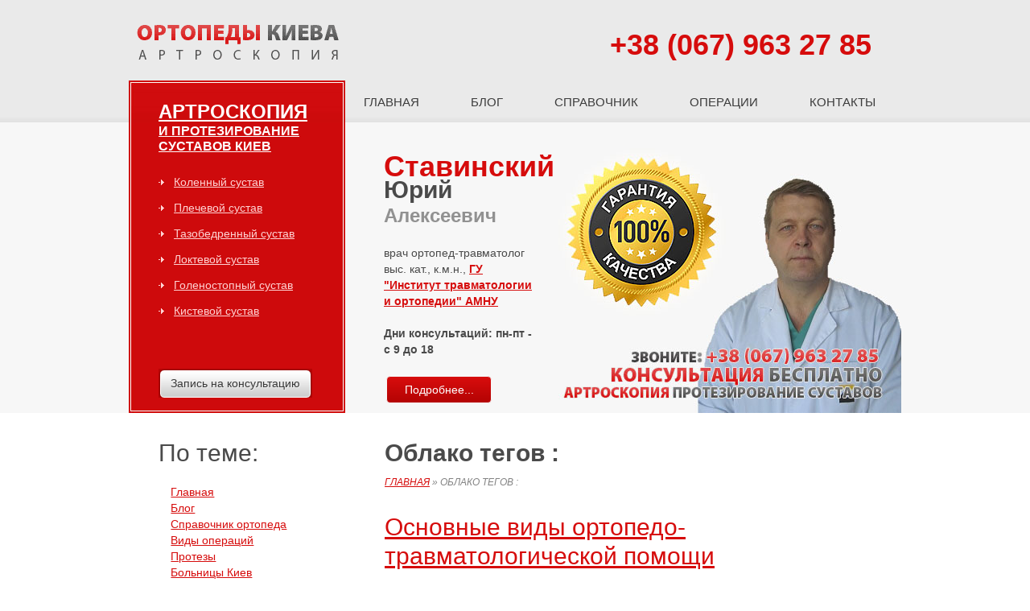

--- FILE ---
content_type: text/html; charset=UTF-8
request_url: http://www.orthoped.com.ua/index.php?id=200&tags=%D0%97%D0%B0%D0%BA%D1%80%D1%8B%D1%82%D0%B0%D1%8F+%D1%80%D0%B5%D0%BF%D0%BE%D0%B7%D0%B8%D1%86%D0%B8%D1%8F
body_size: 24984
content:
<!DOCTYPE html PUBLIC "-//W3C//DTD XHTML 1.0 Strict//EN" "http://www.w3.org/TR/xhtml1/DTD/xhtml1-strict.dtd">
<html xmlns="http://www.w3.org/1999/xhtml" xml:lang="en" lang="en">
<head>
  <title>Сайт Облако тегов  :  | Артроскопия, ортопеды Киева, ортопедия в Украине</title>
  <meta http-equiv="Content-Type" content="text/html; charset=UTF-8" />
  <base href="http://www.orthoped.com.ua/"></base>
        <meta name="revisit-after" content="1 Days" />
	<meta name="keywords" content=", , , Облако тегов  : , Артроскопия, ортопеды Киева, ортопедия в Украине" />
        <meta name="description" content="" />
  <link rel="shortcut icon" href="http://www.orthoped.com.ua//images/flavicon.ico" />
  <link rel="alternate" type="application/rss+xml" title="RSS 2.0" href="http://www.orthoped.com.ua/index.php?id=11" />
  <link rel="stylesheet" href="assets/templates/modxhost/modxmenu.css" type="text/css" media="screen" />
  <script src="assets/templates/modxhost/drop_down_menu.js" type="text/javascript"></script>
<meta http-equiv="Content-Style-Type" content="text/css" />
<link href="style.css" rel="stylesheet" type="text/css" />
<link href="layout.css" rel="stylesheet" type="text/css" />
<script src="js/jquery-1.4.2.min.js" type="text/javascript"></script>
<script src="js/cufon-yui.js" type="text/javascript"></script>
<script src="js/cufon-replace.js" type="text/javascript"></script>
<script src="js/Myriad_Pro_400.font.js" type="text/javascript"></script>
<script src="js/Myriad_Pro_600.font.js" type="text/javascript"></script>
<!--[if lt IE 7]>
	<link href="ie_style.css" rel="stylesheet" type="text/css" />
<![endif]-->
<meta name="google-site-verification" content="Dw_3GOfHoBlqLeRMQtBhl303vjJYaiLyAhifKh_wqtg" />
<meta name="google-translate-customization" content="a040e47094363531-4926635eef32469b-g3abcd84dcd8ea2ee-10"></meta>
<meta name="alexaVerifyID" content="KHwRCZIaKpaEr0S_aBeg1jt9T78" />
<link rel="stylesheet" media="all" type="text/css" href="assets/snippets/wayfinder/examples/cssplay/upmenu.css" />
<!--[if lte IE 6]>
<link rel="stylesheet" media="all" type="text/css" href="assets/snippets/wayfinder/examples/cssplay/upmenu_ie.css" />
<![endif]-->
</head>
<body id="page1">
<!-- header -->
<div id="header">
	<div class="container">
<!-- .logo -->
		<div class="logo">
			<a href="http://www.orthoped.com.ua/" title="Артроскопия, ортопеды Киева, ортопедия в Украине"><img src="images/logo.gif" alt="Артроскопия, ортопеды Киева, ортопедия в Украине" /></a>
		</div>
<!-- /.logo -->
		<form action="" id="search-form">
			<fieldset>
<h1>+38 (067) 963 27 85</h1>				<!-- <input type="submit" value="Звонить:" class="submit" /><input type="text" class="text" /> -->
			</fieldset>
		</form>
<!-- .nav -->
		<ul class="nav">
			<li><a href="http://www.orthoped.com.ua/"><span>Главная</span></a></li>
			<li><a href="http://www.orthoped.com.ua/index.php?id=2"><span>Блог</span></a></li>
			<li><a href="http://www.orthoped.com.ua/index.php?id=15"><span>Справочник</span></a></li>
			<li><a href="http://www.orthoped.com.ua/index.php?id=33"><span>Операции</span></a></li>
			<li><a href="http://www.orthoped.com.ua/index.php?id=6"><span>Контакты</span></a></li>
		</ul>
<!-- /.nav -->
<!-- .extra-box -->
		<div class="extra-box">
			<div class="inner">
				<a href="http://www.orthoped.com.ua/index.php?id=33" title="Артроскопия и протезирование суставов Киев"><h2><font color="#FFFFFF">Артроскопия<span>и протезирование суставов Киев</span></font></h2></a>
				<ul>
<ul><li><a href="/index.php?id=894" title="Артроскопия коленного сустава Киев, Украина" Артроскопия коленного сустава Киев, Украина>Коленный сустав</a></li>
<li><a href="/index.php?id=895" title="Артроскопия плечевого сустава Киев, Украина" Артроскопия плечевого сустава Киев, Украина>Плечевой сустав</a></li>
<li><a href="/index.php?id=896" title="Артроскопия тазобедренный сустава Киев, Украина" Артроскопия тазобедренный сустава Киев, Украина>Тазобедренный сустав</a></li>
<li><a href="/index.php?id=897" title="Артроскопия локтевого сустава" Артроскопия локтевого сустава>Локтевой сустав</a></li>
<li><a href="/index.php?id=898" title="Артроскопия голеностопного сустава" Артроскопия голеностопного сустава>Голеностопный сустав</a></li>
<li class="last"><a href="/index.php?id=982" title="Артроскопия сустава кисти Киев" Артроскопия кистевого сустава Киев>Кистевой сустав</a></li>
</ul>
				</ul>
				<div class="wrapper"><a href="http://www.orthoped.com.ua/index.php?id=502" title="Запись на консультацию ортопеда-травматолога Киев, Украина" class="link1"><em><b>Запись на консультацию</b></em></a></div>
			</div>
		</div>
<!-- /.extra-box -->
<!-- .intro-text -->
		<div class="intro-text">
			<h1>Ставинский<span>Юрий</span><em>Алексеевич</em></h1>
			<p>врач ортопед-травматолог выс. кат., к.м.н., <a href="http://www.osteosintez.kiev.ua/" target="_blanc"><b>ГУ "Институт травматологии и ортопедии" АМНУ</b></a></p>
			<p><b>Дни консультаций: пн-пт - с 9 до 18</b></p>
			<div class="wrapper"><a href="http://www.orthoped.com.ua/index.php?id=509" class="button">Подробнее...</a></div>
		</div>
<!-- /.intro-text -->
	</div>
</div>
<!-- content -->
<div id="content"><div class="ic">Copy di-di.kiev.ua!</div>
	<div class="container">
		<div class="wrapper">
			<div class="aside">
				<div class="indent">

            <h3>По теме:</h3>
<ul><li><a href="http://www.orthoped.com.ua/" title="Артроскопия от ортопедов Киева, ортопеды Украины" Артроскопия от ортопедов Киева, ортопеды Украины>Главная</a></li>
<li><a href="/index.php?id=2" title="Блог ортопеда Киев, Украина" Блог ортопеда Киев, Украина>Блог</a></li>
<li><a href="/index.php?id=15" title="Справочник Артроскопия, ортопеды Киева, ортопедия в Украине" Справочник Артроскопия, ортопеды Киева, ортопедия в Украине>Справочник ортопеда</a></li>
<li><a href="/index.php?id=33" title="Виды операций Артроскопия, ортопеды Киева, ортопедия в Украине" Виды операций Артроскопия, ортопеды Киева, ортопедия в Украине>Виды операций</a></li>
<li><a href="/index.php?id=928" title="Протезы, эндопротезы для ортопедии, импланты Киев, Украина" Протезы, эндопротезы, импланты для ортопедии Киев, Украина>Протезы</a></li>
<li><a href="/index.php?id=32" title="Лечебные заведения г Киев" Лечебные заведения город Киев>Больницы Киев</a></li>
<li class="last"><a href="/index.php?id=6" title="Контакты" Контакты Артроскопия, ортопеды Киева, ортопедия в Украине>Контакты</a></li>
</ul>


<a title="Артроскопия в Киеве" href="http://www.orthoped.com.ua/index.php?id=510"><h3>Артроскопия Киев</h3></a>
					<ul class="list1">
			<ul><li><a href="/index.php?id=71" title="Артроскопическая пластика передней крестообразной связки" Артроскопическая пластика передней крестообразной связки  (из проколов)>Артроскопическая пластика передней крестообразной связки Киев</a></li>
<li><a href="/index.php?id=72" title="Артроскопия тазобедренного сустава Киев, Украина" Артроскопия тазобедренного сустава Киев, Украина>Артроскопия тазобедренного сустава Киев</a></li>
<li><a href="/index.php?id=511" title="Артроскопия локтевого сустава Киев, Украина" Артроскопия локтевого сустава Киев, Украина>Артроскопия локтевого сустава Киев</a></li>
<li><a href="/index.php?id=512" title="Артроскопия плечевого сустава Киев, Украина" Артроскопия плечевого сустава Киев, Украина>Артроскопия плечевого сустава Киев</a></li>
<li><a href="/index.php?id=513" title="Артроскопия коленного сустава Киев, Украина" Артроскопия коленного сустава Киев, Украина>Артроскопия коленного сустава Киев</a></li>
<li><a href="/index.php?id=927" title="Артроскопия голеностопного сустава Киев, Украина" Артроскопия голеностопного сустава Киев, Украина>Артроскопия голеностопного сустава Киев</a></li>
<li class="last"><a href="/index.php?id=956" title="Диагностическая артроскопия Киев" Диагностическая артроскопия в Киеве>Диагностическая артроскопия Киев</a></li>
</ul>
					</ul>


<a title="Новости Артроскопия, ортопеды Киева, ортопедия в Украине" href="http://www.orthoped.com.ua/index.php?id=2"><h3>Новости:</h3></a>
            <strong><a href="index.php?id=990" title="Для жителей с Востока Украины и бойцов АТО в Киеве откроют Отделение травматических повреждений опорно-двигательного аппарата и проблем остеосинтеза">Для жителей с Востока Украины и бойцов АТО в Киеве откроют Отделение травматических повреждений опорно-двигательного аппарата и проблем остеосинтеза</a></strong><br />
Для жителей с Востока Украины и бойцов АТО в Киеве откроют Отделение травматических повреждений опорно-двигательного аппарата и проблем остеосинтеза<br /><br /><strong><a href="index.php?id=989" title="The algorithm of proximal femoral nail">The algorithm of proximal femoral nail</a></strong><br />
The algorithm of proximal femoral nail use for surgical treatment of trochanteric fractures<br /><br /><strong><a href="index.php?id=988" title="Фиксации при переломах костей голени">Фиксации при переломах костей голени</a></strong><br />
Фиксации при переломах костей голени<br /><br /><strong><a href="index.php?id=987" title="Мультфильм ортопеды Киева, Украина">Мультфильм ортопеды Киева, Украина</a></strong><br />
Мультфильм ортопеды Киева, Украина<br /><br /><strong><a href="index.php?id=981" title="Видео ортопеды Киева, Украина">Видео ортопеды Киева, Украина</a></strong><br />
Видео ортопеды Киева, Украина<br /><br />

<a title="Новые поступления Артроскопия, ортопеды Киева, ортопедия в Украине" href="http://www.orthoped.com.ua/index.php?id=200&tags="><h3>Важное:</h3></a>
              <a name="recentdocs"></a><ul class="LIn_shortMode">
<li><a href="index.php?id=988" title="Фиксации при переломах костей голени">Фиксации при переломах костей голени</a> <span class="LIn_date">2016.02.05</span> <span class="LIn_desc">Фиксации при переломах костей голени</span></li>
<li><a href="index.php?id=987" title="Мультфильм ортопеды Киева, Украина">Мультфильм ортопеды Киева, Украина</a> <span class="LIn_date">2015.07.02</span> <span class="LIn_desc">Мультфильм ортопеды Киева, Украина</span></li>
<li><a href="index.php?id=989" title="The algorithm of proximal femoral nail">The algorithm of proximal femoral nail</a> <span class="LIn_date">2015.03.11</span> <span class="LIn_desc">The algorithm of proximal femoral nail</span></li>
<li><a href="index.php?id=982" title="Артроскопия сустава кисти Киев">Артроскопия сустава кисти Киев</a> <span class="LIn_date">2014.01.20</span> <span class="LIn_desc">Артроскопия кистевого сустава Киев</span></li>
<li><a href="index.php?id=981" title="Видео ортопеды Киева, Украина">Видео ортопеды Киева, Украина</a> <span class="LIn_date">2014.01.20</span> <span class="LIn_desc">Видео ортопеды Киева, Украина</span></li>
<li><a href="index.php?id=980" title="Анкилозирующий спондилит">Анкилозирующий спондилит</a> <span class="LIn_date">2014.01.15</span> <span class="LIn_desc">Анкилозирующий спондилит</span></li>
<li><a href="index.php?id=979" title="Болезнь Бехтерева">Болезнь Бехтерева</a> <span class="LIn_date">2014.01.15</span> <span class="LIn_desc">Болезнь Бехтерева</span></li>
<li><a href="index.php?id=978" title="Эндопротезирование коленного сустава Киев">Эндопротезирование коленного сустава Киев</a> <span class="LIn_date">2014.01.15</span> <span class="LIn_desc">Эндопротезирование коленного сустава Киев</span></li>
<li><a href="index.php?id=977" title="Операции голеностопный сустав Киев">Операции голеностопный сустав Киев</a> <span class="LIn_date">2014.01.15</span> <span class="LIn_desc">Операции голеностопный сустав Киев</span></li>
<li><a href="index.php?id=976" title="Операции локтевой сустав Киев">Операции локтевой сустав Киев</a> <span class="LIn_date">2014.01.15</span> <span class="LIn_desc">Операции локтевой сустав Киев</span></li>
</ul>

				</div>
<!-- .box -->
<!-- 				<div class="box">
					<h3>Заказ:</h3>

					<form action="" id="login-form">
						<fieldset>
<div class="field"><label for="text">Username:</label><input type="text" class="text" name="text"/></div>
<div class="field"><label for="text">Password:</label><input type="password" class="password" name="text"/></div>
							<div class="wrapper">
								<input type="submit" value="Log In" class="submit fleft" />
								<div class="fright"><input type="checkbox" name="checkbox" id="checkbox" /><label for="checkbox">Remember</label></div>
							</div>
						</fieldset>
					</form>
				</div> -->
<!-- /.box -->
			</div>
			<div class="mainContent">
				<div class="article">
					<h2>Облако тегов  : <em><span class="B_crumbBox"><span class="B_firstCrumb"><a class="B_homeCrumb" href="/" title="Артроскопия от ортопедов Киева, ортопеды Украины">Главная</a></span> &raquo; <span class="B_lastCrumb"><span class="B_currentCrumb">Облако тегов  : </span></span></span></em></h2>
					<p><div class="ditto_item" id="ditto_item_9">
        <h3 class="ditto_pageTitle"><a href="index.php?id=9">Основные виды ортопедо-травматологической помощи</a></h3>
        <div class="ditto_documentInfo">Автор: <strong>Site Admin</strong> от 13.апр.06 08:00</div>
        <div class="ditto_introText">Запись на консультацию, Диагностика заболеваний, Артроскопия, Запис на консультацію, Діагностика захворювань, Артроскопія</div>
    </div></p>
<div><strong><span>Информационно-консультативный партнер проекта Ортопеды Киева</span></strong>: ГУ "Институт травматологии и ортопедии" АМН Украины, отдел повреждений опорно — двигательного аппарата и проблем остеосинтеза</div>
<div><strong><span>Дни консультаций</span></strong>: понедельник - пятница с 9 до 18 (возможна предварительная договоренность по телефону)</div>
<div align="center">
<p><span style="color: #ff0000;"><strong>Телефон консультации: звоните +38 (067) 963 27 85 - мы поможем!</strong></span><br /><a title="Запись на консультацию ортопеда: Ставинский Юрий Алексеевич - врач ортопед-травматолог, +38 (067) 963 27 85. Вопрос по теме страницы:  проекта: Артроскопия, ортопеды Киева, ортопедия в Украине" href="http://www.orthoped.com.ua/index.php?id=502"><span style="color: #008000;"><strong>Запись на консультацию ортопеда Киев</strong></span></a>,&nbsp;<a title="Запись на консультацию травматолога: Ставинский Юрий Алексеевич - врач ортопед-травматолог, +38 (067) 963 27 85. Вопрос по теме страницы:  проекта: Артроскопия, ортопеды Киева, ортопедия в Украине" href="http://www.traumatolog.kiev.ua/index.php?id=179" target="_blanc"><span style="color: #0000ff;"><strong>Запись на консультацию травматолога Киев</strong></span></a>,&nbsp;<a title="Диагностика заболеваний, +38 (067) 963 27 85. Вопрос по теме страницы:  проекта: Артроскопия, ортопеды Киева, ортопедия в Украине" href="http://www.orthoped.com.ua/index.php?id=514"><span style="color: #ff0000;"><strong>Диагностика заболеваний Киев</strong></span></a>,&nbsp;<a title="Диагностика заболеваний в ГУ Институт травматологии и ортопедии АМН Украины по теме " href="http://www.osteosintez.kiev.ua/" target="_blanc"><span style="color: #ff0000;"><strong>Диагностика заболеваний ГУ Институт травматологии и ортопедии АМН Украины</strong></span></a>,&nbsp;<a title="Консультация травматолога Киев, по теме " href="https://new-sustav.kiev.ua/uk/doctors/" target="_nt"><span style="color: #ff0000;"><strong>Консультация травматолога Киев</strong></span></a>  
</p>
</div>

<span class="B_crumbBox"><span class="B_firstCrumb"><a class="B_homeCrumb" href="/" title="Артроскопия от ортопедов Киева, ортопеды Украины">Главная</a></span> &raquo; <span class="B_lastCrumb"><span class="B_currentCrumb">Облако тегов  : </span></span></span> 

<table border="0" width="100%" cellpadding="5" cellspacing="5">
  <tr>
    <td width="10%" valign="top"><a  title="Полезные ссылки по теме " href="http://www.orthoped.com.ua/index.php?id=200"><h4>Теги:</h4></a></td>
    <td width="90%" valign="top"><h4><div class="tagcloud"></div></h4></td>
  </tr>
</table>
				</div>
				<h3>Виды операций</h3>
				<div class="wrapper">
					<div class="col-1">
						<div class="box1">
							<p><img src="images/img2.jpg" alt="" /></p>
<a title="Артроскопия в Киеве" href="http://www.orthoped.com.ua/index.php?id=510"><h4>Артроскопия Киев</h4></a>
							<p><font color="#FFFFFF"><ul><li><a href="/index.php?id=71" title="Артроскопическая пластика передней крестообразной связки" Артроскопическая пластика передней крестообразной связки  (из проколов)>Артроскопическая пластика передней крестообразной связки Киев</a></li>
<li><a href="/index.php?id=72" title="Артроскопия тазобедренного сустава Киев, Украина" Артроскопия тазобедренного сустава Киев, Украина>Артроскопия тазобедренного сустава Киев</a></li>
<li><a href="/index.php?id=511" title="Артроскопия локтевого сустава Киев, Украина" Артроскопия локтевого сустава Киев, Украина>Артроскопия локтевого сустава Киев</a></li>
<li><a href="/index.php?id=512" title="Артроскопия плечевого сустава Киев, Украина" Артроскопия плечевого сустава Киев, Украина>Артроскопия плечевого сустава Киев</a></li>
<li><a href="/index.php?id=513" title="Артроскопия коленного сустава Киев, Украина" Артроскопия коленного сустава Киев, Украина>Артроскопия коленного сустава Киев</a></li>
<li><a href="/index.php?id=927" title="Артроскопия голеностопного сустава Киев, Украина" Артроскопия голеностопного сустава Киев, Украина>Артроскопия голеностопного сустава Киев</a></li>
<li class="last"><a href="/index.php?id=956" title="Диагностическая артроскопия Киев" Диагностическая артроскопия в Киеве>Диагностическая артроскопия Киев</a></li>
</ul></font></p>
							<div class="wrapper"><a href="http://www.orthoped.com.ua/index.php?id=510" class="button"><em><b>Подробнее...</b></em></a></div>
						</div>
					</div>
					<div class="col-2">
						<div class="box1">
							<p><img src="images/img3.jpg" alt="" /></p>
<a title="Протезы в Киеве" href="http://www.orthoped.com.ua/index.php?id=928"><h4>Протезы:</h4></a>
				<ul>
<ul><li><a href="/index.php?id=929" title="Протезы, эндопротезы для ортопедии, импланты тазобедренный сустав Киев, Украина" Протезы, эндопротезы для ортопедии, импланты тазобедренный сустав Киев, Украина>Протезы тазобедренный сустав</a></li>
<li><a href="/index.php?id=930" title="Протезы, эндопротезы для ортопедии, импланты коленный сустав Киев, Украина" Протезы, эндопротезы для ортопедии, импланты коленный сустав Киев, Украина>Протезы коленный сустав</a></li>
<li><a href="/index.php?id=931" title="Протезы, эндопротезы для ортопедии, импланты плечевой сустав Киев, Украина" Протезы, эндопротезы для ортопедии, импланты плечевой сустав Киев, Украина>Протезы плечевой сустав</a></li>
<li><a href="/index.php?id=932" title="Протезы, эндопротезы для ортопедии, импланты локтевой сустав Киев, Украина" Протезы, эндопротезы для ортопедии, импланты локтевой сустав Киев, Украина>Протезы локтевой сустав</a></li>
<li><a href="/index.php?id=933" title="Протезы, эндопротезы для ортопедии, импланты голеностопный сустав Киев, Украина" Протезы, эндопротезы для ортопедии, импланты голеностопный сустав Киев, Украина>Протезы голеностопный сустав</a></li>
<li class="last"><a href="/index.php?id=940" title="Протезы, эндопротезы для ортопедии, импланты сустава кисти Киев, Украина" Протезы, эндопротезы для ортопедии, импланты сустава кисти Киев, Украина>Протезы сустава кисти</a></li>
</ul>
				</ul>
							<div class="wrapper"><a href="#" class="button"><em><b>Подробнее...</b></em></a></div>
						</div>
					</div>
					<div class="col-3">
						<div class="box1">
							<p><img src="images/img4.jpg" alt="" /></p>
<a title="Артроскопия в Киеве" href="http://www.orthoped.com.ua/index.php?id=514"><h4>Виды диагностики Киев</h4></a>
							<p><ul><li><a href="/index.php?id=515" title="Компьютерная томография Киев, Украина" Компьютерная томография Киев, Украина>Компьютерная томография</a></li>
<li><a href="/index.php?id=516" title="МРТ, магнитно-резонансная томография Киев, Украина" МРТ, магнитно-резонансная томография Киев, Украина>МРТ</a></li>
<li><a href="/index.php?id=517" title="Флюроскопия Киев, Украина" Флюроскопия Киев, Украина>Флюроскопия</a></li>
<li><a href="/index.php?id=518" title="Рентгеноскопия Киев, Украина" Рентгеноскопия Киев, Украина>Рентгеноскопия</a></li>
<li class="last"><a href="/index.php?id=519" title="Ультразвуковые исследования Киев, Украина" Ультразвуковые исследования Киев, Украина>Ультразвуковые исследования</a></li>
</ul></p>
							<div class="wrapper"><a href="http://www.orthoped.com.ua/index.php?id=514" class="button"><em><b>Подробнее...</b></em></a></div>
						</div>
					</div>
				</div>
			</div>
					<div>
<a title="Справочник ортопеда в Киеве" href="http://www.orthoped.com.ua/index.php?id=15"><h3><font color="#CC0000">Справочник ортопеда:</font></h3></a>
</div>
					<div align="center">
<div  class="menu">
    <ul>
        <li><a  class="hide" href="/index.php?id=16" title="Справочник ортопеда - А">А</a>
    <!--[if lte IE 6]>
    <a class="sub" href="/index.php?id=16" title="Справочник ортопеда - А">А
    <table><tr><td>
    <![endif]-->
    <ul>
    <li ><a href="/index.php?id=102" title="Абсцесс Броди, a. Brodie">Абсцесс Броди</a></li>
<li ><a href="http://www.orthoped.com.ua/index.php?id=520" title="Аваскулярный некроз фаланг пальцев кисти">Аваскулярный некроз фаланг пальцев кисти</a></li>
<li ><a href="http://www.orthoped.com.ua/index.php?id=538" title="Акромегалоидный гипертиреоз с гиперостозом">Акромегалоидный гипертиреоз с гиперостозом</a></li>
<li ><a href="http://www.orthoped.com.ua/index.php?id=538" title="Акромегало-тиреоидный комплекс">Акромегало-тиреоидный комплекс</a></li>
<li ><a href="http://www.orthoped.com.ua/index.php?id=556" title="Артро-перикардитическая стеаторея">Артро-перикардитическая стеаторея</a></li>
<li ><a href="http://www.orthoped.com.ua/index.php?id=563" title="Акропахидермия с пахипериостозом">Акропахидермия с пахипериостозом</a></li>
<li ><a href="http://www.orthoped.com.ua/index.php?id=563" title="Акромегалоидный остеоз">Акромегалоидный остеоз</a></li>
<li ><a href="http://www.orthoped.com.ua/index.php?id=586" title="Анемия Фанкони">Анемия Фанкони</a></li>
<li ><a href="http://www.orthoped.com.ua/index.php?id=586" title="Апластическая анемия с врожденными аномалиями - тип Фанкони">Апластическая анемия с врожденными аномалиями - тип Фанкони</a></li>
<li ><a href="http://www.orthoped.com.ua/index.php?id=615" title="Атипичная ахондроплазия">Атипичная ахондроплазия</a></li>
<li ><a href="http://orthoped.com.ua/index.php?id=675" title="Атаксия Фридрейха">Атаксия Фридрейха</a></li>
<li ><a href="http://orthoped.com.ua/index.php?id=725" title="Анемия Херика">Анемия Херика</a></li>
<li ><a href="http://orthoped.com.ua/index.php?id=758" title="Амиотрофия Шарко - Мари">Амиотрофия Шарко - Мари</a></li>
<li ><a href="http://orthoped.com.ua/index.php?id=764" title="Артропатия суставов">Артропатия суставов</a></li>
<li ><a href="http://orthoped.com.ua/index.php?id=801" title="Апофизит пяточной кости">Апофизит пяточной кости</a></li>
<li ><a href="http://orthoped.com.ua/index.php?id=822" title="Астения Штиллера">Астения Штиллера</a></li>
<li ><a href="http://orthoped.com.ua/index.php?id=822" title="Астеническая болезнь">Астеническая болезнь</a></li>
<li  class="last"><a href="/index.php?id=980" title="Анкилозирующий спондилит">Анкилозирующий спондилит</a></li>

</ul>
    <!--[if lte IE 6]>
	</td></tr></table>
    </a>
    <![endif]-->
</li>
<li><a  class="hide" href="/index.php?id=22" title="Справочник ортопеда - Б">Б</a>
    <!--[if lte IE 6]>
    <a class="sub" href="/index.php?id=22" title="Справочник ортопеда - Б">Б
    <table><tr><td>
    <![endif]-->
    <ul>
    <li ><a href="/index.php?id=86" title="Болезнь Блаунта">Болезнь Блаунта</a></li>
<li ><a href="/index.php?id=95" title="Болезнь Брайцева - Лихтенштейна, m. Lichtenstein">Болезнь Брайцева - Лихтенштейна</a></li>
<li ><a href="/index.php?id=104" title="Болезнь Брутона, m. Bruton">Болезнь Брутона</a></li>
<li ><a href="/index.php?id=105" title="Болезнь Бургона, m. Bourgogn">Болезнь Бургона</a></li>
<li ><a href="/index.php?id=106" title="Болезнь Ван Бухема, m. van Buchem">Болезнь Ван Бухема</a></li>
<li ><a href="/index.php?id=111" title="Болезнь Ваандрагера, m. Vaandrager">Болезнь Ваандрагера</a></li>
<li ><a href="/index.php?id=131" title="Болезнь Волкова">Болезнь Волкова</a></li>
<li ><a href="/index.php?id=135" title="Болезнь Вролика, m. Vrolik">Болезнь Вролика</a></li>
<li ><a href="/index.php?id=137" title="Болезнь Вурхове, m. Voorhoeve">Болезнь Вурхове</a></li>
<li ><a href="/index.php?id=144" title="Болезнь Гасса, m. Hass">Болезнь Гасса</a></li>
<li ><a href="/index.php?id=146" title="Болезнь Гейне - Медина, m. Heine - Medin">Болезнь Гейне - Медина</a></li>
<li ><a href="/index.php?id=151" title="Болезнь Ги, m. Gee">Болезнь Ги</a></li>
<li ><a href="/index.php?id=157" title="Болезнь Горэма, m. Gorham">Болезнь Горэма</a></li>
<li ><a href="/index.php?id=159" title="Болезнь Гоффа, m. Hoffa">Болезнь Гоффа</a></li>
<li ><a href="/index.php?id=170" title="Болезнь Гурлера, m. Hurler">Болезнь Гурлера</a></li>
<li ><a href="/index.php?id=173" title="Болезнь Дауна, m. Down">Болезнь Дауна</a></li>
<li ><a href="/index.php?id=182" title="Болезнь Джюна, m. Jeune">Болезнь Джюна</a></li>
<li ><a href="/index.php?id=184" title="Болезнь Диаза, m. Dias">Болезнь Диаза</a></li>
<li ><a href="/index.php?id=186" title="Болезнь Дойчлендера, m. Deutschlander">Болезнь Дойчлендера</a></li>
<li ><a href="/index.php?id=189" title="Болезнь Дюплэ, m. Duplay">Болезнь Дюплэ</a></li>
<li ><a href="/index.php?id=196" title="Болезнь Зудека, m. Sudeck">Болезнь Зудека</a></li>
<li ><a href="/index.php?id=201" title="Болезнь Кальве, m. Calve">Болезнь Кальве</a></li>
<li ><a href="/index.php?id=209" title="Болезнь Каффи, m. Caffey">Болезнь Каффи</a></li>
<li ><a href="/index.php?id=210" title="Болезнь Кашина - Бека">Болезнь Кашина - Бека</a></li>
<li ><a href="/index.php?id=212" title="Болезнь Келера первого, m. K?hler, І">Болезнь Келера первого</a></li>
<li ><a href="/index.php?id=213" title="Болезнь Келера второго, m. K?hler, II">Болезнь Келера второго</a></li>
<li ><a href="/index.php?id=214" title="Болезнь Кенига, m. K?nig">Болезнь Кенига</a></li>
<li ><a href="/index.php?id=216" title="Болезнь Де Кервена, m. de Quervain">Болезнь Де Кервена</a></li>
<li ><a href="/index.php?id=218" title="Болезнь Кинбека, m. Kienbock">Болезнь Кинбека</a></li>
<li ><a href="/index.php?id=219" title="Болезнь Клиппеля - Треноне - Вебера - Рубашева, m. Klippel - Trenaunay - Weber">Болезнь Клиппеля - Треноне - Вебера - Рубашева</a></li>
<li ><a href="/index.php?id=222" title="Болезнь Книста, m. Kniest">Болезнь Книста</a></li>
<li ><a href="/index.php?id=228" title="Болезнь Конради, m. Conradi">Болезнь Конради</a></li>
<li ><a href="/index.php?id=236" title="Болезнь Кули, m. Cooley">Болезнь Кули</a></li>
<li ><a href="/index.php?id=241" title="Болезнь Кюммеля - Вернея, m. K?mmel - Verneuil">Болезнь Кюммеля - Вернея</a></li>
<li ><a href="/index.php?id=248" title="Болезнь Ландузи - Дежерина, m. Landouzy - Dejerine">Болезнь Ландузи - Дежерина</a></li>
<li ><a href="/index.php?id=252" title="Болезнь Легга - Кальве - Пертеса, m. Legg - Calve - Perthes">Болезнь Легга - Кальве - Пертеса</a></li>
<li ><a href="/index.php?id=260" title="Болезнь Литтля, m. Little">Болезнь Литтля</a></li>
<li ><a href="/index.php?id=262" title="Болезнь Лобштейна, m. Lobstein">Болезнь Лобштейна</a></li>
<li ><a href="/index.php?id=272" title="Болезнь Мак-Ардла, m. McArdle">Болезнь Мак-Ардла</a></li>
<li ><a href="/index.php?id=286" title="Болезнь Мари - Сентона, m. Marie - Sainton">Болезнь Мари - Сентона</a></li>
<li ><a href="/index.php?id=290" title="Болезнь Марото - Лами, m. Maroteaux - Lamy">Болезнь Марото - Лами</a></li>
<li ><a href="/index.php?id=312" title="Болезнь Меллера - Барлоу, m. Moeller - Barlow">Болезнь Меллера - Барлоу</a></li>
<li ><a href="/index.php?id=318" title="Болезнь Милкмена, m. Milkman">Болезнь Милкмена</a></li>
<li ><a href="/index.php?id=330" title="Болезнь Моркио, m. Morquio">Болезнь Моркио</a></li>
<li ><a href="/index.php?id=334" title="Болезнь Мортона, m. Morton">Болезнь Мортона</a></li>
<li ><a href="/index.php?id=358" title="Болезнь Нимана - Пика, m. Niemann - Pick">Болезнь Нимана - Пика</a></li>
<li ><a href="/index.php?id=368" title="Болезнь Олье, m. Ollier">Болезнь Олье</a></li>
<li ><a href="/index.php?id=373" title="Болезнь Осгуда - Шлаттера, m. Osgood - Schlatter">Болезнь Осгуда - Шлаттера</a></li>
<li ><a href="/index.php?id=382" title="Болезнь Пайла, m. Pyle">Болезнь Пайла</a></li>
<li ><a href="/index.php?id=386" title="Болезнь Паннера, m. Panner">Болезнь Паннера</a></li>
<li ><a href="/index.php?id=390" title="Болезнь Парро, m. Parrot">Болезнь Парро</a></li>
<li ><a href="/index.php?id=397" title="Болезнь Педжета, m. Paget">Болезнь Педжета</a></li>
<li ><a href="/index.php?id=399" title="Болезнь Пеллегрини - Штида, m. Pellegrini - Stied">Болезнь Пеллегрини - Штида</a></li>
<li ><a href="http://www.orthoped.com.ua/index.php?id=272" title="Болезнь Помпе тип II, m. Pompe II">Болезнь Помпе</a></li>
<li ><a href="http://www.orthoped.com.ua/index.php?id=135" title="Болезнь Порака - Дюранте">Болезнь Порака - Дюранте</a></li>
<li ><a href="/index.php?id=412" title="Болезнь Потта, m. Pott">Болезнь Потта</a></li>
<li ><a href="/index.php?id=419" title="Болезнь Прейзера, m. Preiser">Болезнь Прейзера</a></li>
<li ><a href="/index.php?id=424" title="Болезнь Путти, m. Putti">Болезнь Путти</a></li>
<li ><a href="/index.php?id=440" title="Болезнь Рейтера, m. Reiter">Болезнь Рейтера</a></li>
<li ><a href="/index.php?id=442" title="Болезнь Реклингхаузена, m. Recklinghausen">Болезнь Реклингхаузена</a></li>
<li ><a href="/index.php?id=446" title="Болезнь Ренандера - Мюллера, m. Renander - Muller">Болезнь Ренандера - Мюллера</a></li>
<li ><a href="/index.php?id=470" title="Болезнь Рустицкого - Калера, m. Kahler">Болезнь Рустицкого - Калера</a></li>
<li ><a href="/index.php?id=481" title="Болезнь Сокольского - Буйо, m. Bouillaud">Болезнь Сокольского - Буйо</a></li>
<li ><a href="/index.php?id=484" title="Болезнь Стиклера, m. Stickler">Болезнь Стиклера</a></li>
<li ><a href="/index.php?id=486" title="Болезнь Стилла, m. Still">Болезнь Стилла</a></li>
<li ><a href="/index.php?id=493" title="Болезнь Тея - Сакса, m. Тау - Sachs">Болезнь Тея - Сакса</a></li>
<li ><a href="http://www.orthoped.com.ua/index.php?id=520" title="Болезнь Тимана - Флейшнера">Болезнь Тимана - Флейшнера</a></li>
<li ><a href="/index.php?id=528" title="Болезнь Тревора, Тревора болезнь">Болезнь Тревора</a></li>
<li ><a href="http://www.orthoped.com.ua/index.php?id=551" title="Бронхо-пищеводная эктазия с пищеводно-трахеальной фистулой и позвоночно-реберными пороками развития">Бронхо-пищеводная эктазия с пищеводно-трахеальной фистулой и позвоночно-реберными пороками развития</a></li>
<li ><a href="/index.php?id=563" title="Болезнь Улингера, Улингера болезнь">Болезнь Улингера</a></li>
<li ><a href="/index.php?id=586" title="Болезнь Фанкони, Фанкони болезнь">Болезнь Фанкони</a></li>
<li ><a href="/index.php?id=597" title="Болезнь Фанкони - Дебре - де Тони">Болезнь Фанкони - Дебре - де Тони</a></li>
<li ><a href="/index.php?id=615" title="Болезнь Фейербанка">Болезнь Фейербанка</a></li>
<li ><a href="http://www.orthoped.com.ua/index.php?id=615" title="Болезнь Риббинга">Болезнь Риббинга</a></li>
<li ><a href="http://www.orthoped.com.ua/index.php?id=615" title="Болезнь Риббинга - Мюллера">Болезнь Риббинга - Мюллера</a></li>
<li ><a href="http://orthoped.com.ua/index.php?id=644" title="Бушке - Фишера синдром">Бушке - Фишера синдром</a></li>
<li ><a href="http://orthoped.com.ua/index.php?id=648" title="Болезнь Фолькмана">Болезнь Фолькмана</a></li>
<li ><a href="http://orthoped.com.ua/index.php?id=662" title="Болезнь Форестье">Болезнь Форестье</a></li>
<li ><a href="http://orthoped.com.ua/index.php?id=688" title="Болезнь Хаглунда">Болезнь Хаглунда</a></li>
<li ><a href="http://orthoped.com.ua/index.php?id=710" title="Бушаровские узлы">Бушаровские узлы</a></li>
<li ><a href="http://orthoped.com.ua/index.php?id=725" title="Болезнь гемоглобина S">Болезнь гемоглобина S</a></li>
<li ><a href="http://orthoped.com.ua/index.php?id=735" title="Болезнь Ходжкина">Болезнь Ходжкина</a></li>
<li ><a href="http://orthoped.com.ua/index.php?id=738" title="Болезнь Хэнда - Шюллера - Кристиана">Болезнь Хэнда - Шюллера - Кристиана</a></li>
<li ><a href="http://orthoped.com.ua/index.php?id=755" title="Болезнь Чендлера">Болезнь Чендлера</a></li>
<li ><a href="http://orthoped.com.ua/index.php?id=764" title="Болезнь Шарко">Болезнь Шарко</a></li>
<li ><a href="http://orthoped.com.ua/index.php?id=764" title="Болезнь суставов">Болезнь суставов</a></li>
<li ><a href="http://orthoped.com.ua/index.php?id=773" title="Болезненный паралич у маленьких детей">Болезненный паралич у маленьких детей</a></li>
<li ><a href="http://orthoped.com.ua/index.php?id=801" title="Болезнь Шинца">Болезнь Шинца</a></li>
<li ><a href="http://orthoped.com.ua/index.php?id=801" title="Болезнь Севера">Болезнь Севера</a></li>
<li ><a href="http://orthoped.com.ua/index.php?id=808" title="Болезнь Янсена - Шмида - Швахмана - Лаймонда">Болезнь Янсена - Шмида - Швахмана - Лаймонда</a></li>
<li ><a href="http://orthoped.com.ua/index.php?id=814" title="Болезнь Шпренгеля">Болезнь Шпренгеля</a></li>
<li ><a href="http://orthoped.com.ua/index.php?id=841" title="Болезнь Эллиса - ван Кревельда">Болезнь Эллиса - ван Кревельда</a></li>
<li ><a href="http://orthoped.com.ua/index.php?id=844" title="Болезнь Энгельмана">Болезнь Энгельмана</a></li>
<li ><a href="http://orthoped.com.ua/index.php?id=859" title="Болезнь Шарко - Эрба">Болезнь Шарко - Эрба</a></li>
<li ><a href="http://orthoped.com.ua/index.php?id=859" title="Болезнь Эрба">Болезнь Эрба</a></li>
<li ><a href="http://orthoped.com.ua/index.php?id=859" title="Болезнь Штрюмпеля">Болезнь Штрюмпеля</a></li>
<li ><a href="http://orthoped.com.ua/index.php?id=872" title="Болезнь Янсена">Болезнь Янсена</a></li>
<li  class="last"><a href="/index.php?id=979" title="Болезнь Бехтерева">Болезнь Бехтерева</a></li>

</ul>
    <!--[if lte IE 6]>
	</td></tr></table>
    </a>
    <![endif]-->
</li>
<li><a  class="hide" href="/index.php?id=14" title="Справочник ортопеда - В">В</a>
    <!--[if lte IE 6]>
    <a class="sub" href="/index.php?id=14" title="Справочник ортопеда - В">В
    <table><tr><td>
    <![endif]-->
    <ul>
    <li ><a href="/index.php?id=267" title="Вилка Лушки, t. Luschka">Вилка Лушки</a></li>
<li ><a href="http://orthoped.com.ua/index.php?id=350" title="Ван Нека синдром">Ван Нека синдром</a></li>
<li ><a href="http://www.orthoped.com.ua/index.php?id=135" title="Вролика болезнь">Вролика болезнь</a></li>
<li ><a href="http://www.orthoped.com.ua/index.php?id=574" title="Врожденная атоническая склеротическая мышечная дистрофия">Врожденная атоническая склеротическая мышечная дистрофия</a></li>
<li ><a href="http://www.orthoped.com.ua/index.php?id=597" title="Вторичный гиперпаратиреоидизм">Вторичный гиперпаратиреоидизм</a></li>
<li ><a href="/index.php?id=628" title="Ван дер Хеве синдром">Ван дер Хеве синдром</a></li>
<li ><a href="http://orthoped.com.ua/index.php?id=648" title="Вальгусное искривление стопы">Вальгусное искривление стопы</a></li>
<li ><a href="http://orthoped.com.ua/index.php?id=691" title="Врожденная акротерия">Врожденная акротерия</a></li>
<li ><a href="http://orthoped.com.ua/index.php?id=778" title="Врожденный блефарофимоз в сочетании с миопатией">Врожденный блефарофимоз в сочетании с миопатией</a></li>
<li ><a href="http://orthoped.com.ua/index.php?id=814" title="Врожденное высокое стояние лопатки">Врожденное высокое стояние лопатки</a></li>
<li ><a href="http://orthoped.com.ua/index.php?id=814" title="Врожденная высокая лопатка">Врожденная высокая лопатка</a></li>
<li ><a href="http://orthoped.com.ua/index.php?id=822" title="Врожденная универсальная астения">Врожденная универсальная астения</a></li>
<li ><a href="http://orthoped.com.ua/index.php?id=835" title="Врожденная разболтанность сустава">Врожденная разболтанность сустава</a></li>
<li ><a href="http://orthoped.com.ua/index.php?id=835" title="Врожденная мезодермальная дистрофия">Врожденная мезодермальная дистрофия</a></li>
<li ><a href="http://orthoped.com.ua/index.php?id=872" title="Врожденная метафизарная хондродисплазия">Врожденная метафизарная хондродисплазия</a></li>
<li  class="last"><a href="http://orthoped.com.ua/index.php?id=872" title="Врожденная карликовость">Врожденная карликовость</a></li>

</ul>
    <!--[if lte IE 6]>
	</td></tr></table>
    </a>
    <![endif]-->
</li>
<li><a  class="hide" href="/index.php?id=24" title="Справочник ортопеда - Г">Г</a>
    <!--[if lte IE 6]>
    <a class="sub" href="/index.php?id=24" title="Справочник ортопеда - Г">Г
    <table><tr><td>
    <![endif]-->
    <ul>
    <li ><a href="http://www.orthoped.com.ua/index.php?id=153" title="Гирке синдром">Гирке синдром</a></li>
<li ><a href="http://www.orthoped.com.ua/index.php?id=528" title="Гемимелическая форма эпифизарной дисплазии">Гемимелическая форма эпифизарной дисплазии</a></li>
<li ><a href="http://www.orthoped.com.ua/index.php?id=563" title="Генерализованный гиперостоз с пахидермией">Генерализованный гиперостоз с пахидермией</a></li>
<li ><a href="http://www.orthoped.com.ua/index.php?id=563" title="Гипертрофическая остеодермопатия">Гипертрофическая остеодермопатия</a></li>
<li ><a href="http://www.orthoped.com.ua/index.php?id=597" title="Гипофосфатемическая почечная остеопатия">Гипофосфатемическая почечная остеопатия</a></li>
<li ><a href="http://www.orthoped.com.ua/index.php?id=597" title="Гипофосфатемия">Гипофосфатемия</a></li>
<li ><a href="http://www.orthoped.com.ua/index.php?id=615" title="Генерализованный остеохондрит">Генерализованный остеохондрит</a></li>
<li ><a href="http://orthoped.com.ua/index.php?id=648" title="Гипоплазия малоберцовой кости">Гипоплазия малоберцовой кости</a></li>
<li ><a href="http://orthoped.com.ua/index.php?id=662" title="Гиперостатический спондилез">Гиперостатический спондилез</a></li>
<li ><a href="http://orthoped.com.ua/index.php?id=738" title="Гистиоцитоз">Гистиоцитоз</a></li>
<li ><a href="http://orthoped.com.ua/index.php?id=738" title="Гистиоцитарный ретикулез">Гистиоцитарный ретикулез</a></li>
<li ><a href="http://orthoped.com.ua/index.php?id=738" title="Гемофагоцитарный ретикулез">Гемофагоцитарный ретикулез</a></li>
<li  class="last"><a href="http://orthoped.com.ua/index.php?id=844" title="Генерализованный гиперостоз">Генерализованный гиперостоз</a></li>

</ul>
    <!--[if lte IE 6]>
	</td></tr></table>
    </a>
    <![endif]-->
</li>
<li><a  class="hide" href="/index.php?id=47" title="Справочник ортопеда - Д">Д</a>
    <!--[if lte IE 6]>
    <a class="sub" href="/index.php?id=47" title="Справочник ортопеда - Д">Д
    <table><tr><td>
    <![endif]-->
    <ul>
    <li ><a href="http://orthoped.com.ua/index.php?id=190" title="Дюпюитрена Контрактура, с. Dupuytren">Дюпюитрена Контрактура</a></li>
<li ><a href="/index.php?id=261" title="Деформация Лобстера, d. Lobster">Деформация Лобстера</a></li>
<li ><a href="/index.php?id=268" title="Деформация Маделунга, d. Madelung">Деформация Маделунга</a></li>
<li ><a href="http://www.orthoped.com.ua/index.php?id=577" title="Дискранио-пиго-фалангия">Дискранио-пиго-фалангия</a></li>
<li ><a href="http://www.orthoped.com.ua/index.php?id=581" title="Дизэнцефалодерматофакия">Дизэнцефалодерматофакия</a></li>
<li ><a href="http://www.orthoped.com.ua/index.php?id=581" title="Дискраниодизопия">Дискраниодизопия</a></li>
<li ><a href="http://www.orthoped.com.ua/index.php?id=607" title="Диссеминированный липогранулематоз - тип Фарбера">Диссеминированный липогранулематоз - тип Фарбера</a></li>
<li ><a href="http://orthoped.com.ua/index.php?id=697" title="Дисгенитальный карликовый рост">Дисгенитальный карликовый рост</a></li>
<li ><a href="http://orthoped.com.ua/index.php?id=710" title="Деформирующий артроз межфаланговых суставов кистей">Деформирующий артроз межфаланговых суставов кистей</a></li>
<li ><a href="http://orthoped.com.ua/index.php?id=710" title="Деформирующий полиартроз">Деформирующий полиартроз</a></li>
<li ><a href="http://orthoped.com.ua/index.php?id=725" title="Дрепаноцитоз">Дрепаноцитоз</a></li>
<li ><a href="http://orthoped.com.ua/index.php?id=748" title="Деформирующая мышечная дистония">Деформирующая мышечная дистония</a></li>
<li ><a href="http://orthoped.com.ua/index.php?id=814" title="Деформация Шпренгеля">Деформация Шпренгеля</a></li>
<li  class="last"><a href="http://orthoped.com.ua/index.php?id=835" title="Двусуставные люди">Двусуставные люди</a></li>

</ul>
    <!--[if lte IE 6]>
	</td></tr></table>
    </a>
    <![endif]-->
</li>
<li><a  class="hide" href="/index.php?id=48" title="Справочник ортопеда - Э">Э</a>
    <!--[if lte IE 6]>
    <a class="sub" href="/index.php?id=48" title="Справочник ортопеда - Э">Э
    <table><tr><td>
    <![endif]-->
    <ul>
    <li ><a href="http://orthoped.com.ua/index.php?id=688" title="Экзостоз Хаглунда">Экзостоз Хаглунда</a></li>
<li ><a href="/index.php?id=827" title="Эванса синдром">Эванса синдром</a></li>
<li ><a href="/index.php?id=830" title="Эдвардса синдром">Эдвардса синдром</a></li>
<li ><a href="/index.php?id=832" title="Эддоуса синдром">Эддоуса синдром</a></li>
<li ><a href="/index.php?id=835" title="Элерса - Данлоса синдром">Элерса - Данлоса синдром</a></li>
<li ><a href="http://orthoped.com.ua/index.php?id=835" title="Эластическая фибродисплазия">Эластическая фибродисплазия</a></li>
<li ><a href="/index.php?id=841" title="Эллиса - ван Кревельда болезнь">Эллиса - ван Кревельда болезнь</a></li>
<li ><a href="/index.php?id=844" title="Энгельмана болезнь">Энгельмана болезнь</a></li>
<li ><a href="/index.php?id=852" title="Эрба - Гольдфлама синдром">Эрба - Гольдфлама синдром</a></li>
<li ><a href="/index.php?id=859" title="Эрба - Шарко синдром">Эрба - Шарко синдром</a></li>
<li ><a href="/index.php?id=866" title="Эрба болезнь">Эрба болезнь</a></li>
<li  class="last"><a href="/index.php?id=870" title="Эссекс-Лопрести перелом">Эссекс-Лопрести перелом</a></li>

</ul>
    <!--[if lte IE 6]>
	</td></tr></table>
    </a>
    <![endif]-->
</li>
<li ><a href="/index.php?id=49" title="Справочник ортопеда - Е">Е</a></li>
<li ><a href="/index.php?id=50" title="Справочник ортопеда - Ж">Ж</a></li>
<li ><a href="/index.php?id=51" title="Справочник ортопеда - З">З</a></li>
<li><a  class="hide" href="/index.php?id=52" title="Справочник ортопеда - И">И</a>
    <!--[if lte IE 6]>
    <a class="sub" href="/index.php?id=52" title="Справочник ортопеда - И">И
    <table><tr><td>
    <![endif]-->
    <ul>
    <li ><a href="http://www.orthoped.com.ua/index.php?id=556" title="Идиопатическая стсаторея">Идиопатическая стсаторея</a></li>
<li ><a href="http://www.orthoped.com.ua/index.php?id=563" title="Идиопатический семейный генерализованный остеофитоз">Идиопатический семейный генерализованный остеофитоз</a></li>
<li ><a href="http://www.orthoped.com.ua/index.php?id=563" title="Идиопатическая гипертрофированная остеоартропатия">Идиопатическая гипертрофированная остеоартропатия</a></li>
<li ><a href="http://orthoped.com.ua/index.php?id=654" title="Ишемический паралич">Ишемический паралич</a></li>
<li ><a href="http://orthoped.com.ua/index.php?id=654" title="Ишемическая мышечная контрактура">Ишемическая мышечная контрактура</a></li>
<li ><a href="http://orthoped.com.ua/index.php?id=721" title="Интермиттрирующий ревматизм">Интермиттрирующий ревматизм</a></li>
<li  class="last"><a href="http://orthoped.com.ua/index.php?id=755" title="Идиопатический некроз головки бедра">Идиопатический некроз головки бедра</a></li>

</ul>
    <!--[if lte IE 6]>
	</td></tr></table>
    </a>
    <![endif]-->
</li>
<li ><a href="/index.php?id=53" title="Справочник ортопеда - Й">Й</a></li>
<li><a  class="hide" href="/index.php?id=54" title="Справочник ортопеда - К">К</a>
    <!--[if lte IE 6]>
    <a class="sub" href="/index.php?id=54" title="Справочник ортопеда - К">К
    <table><tr><td>
    <![endif]-->
    <ul>
    <li ><a href="/index.php?id=190" title="Контрактура Дюпюитрена, Дюпюитрена Контрактура">Контрактура Дюпюитрена</a></li>
<li ><a href="http://www.orthoped.com.ua/index.php?id=533" title="Кожа складчатая">Кожа складчатая</a></li>
<li ><a href="http://www.orthoped.com.ua/index.php?id=563" title="Костная и кожная мегалия">Костная и кожная мегалия</a></li>
<li ><a href="http://www.orthoped.com.ua/index.php?id=586" title="Конституциональный панмиелофтиз с множественными пороками развития">Конституциональный панмиелофтиз с множественными пороками развития</a></li>
<li ><a href="http://orthoped.com.ua/index.php?id=654" title="Контрактура Фолькмана">Контрактура Фолькмана</a></li>
<li ><a href="http://orthoped.com.ua/index.php?id=702" title="Краниошейный синдром">Краниошейный синдром</a></li>
<li ><a href="http://orthoped.com.ua/index.php?id=738" title="Костный ксантоматоз">Костный ксантоматоз</a></li>
<li ><a href="http://orthoped.com.ua/index.php?id=781" title="Клеточная метахромазия">Клеточная метахромазия</a></li>
<li ><a href="http://orthoped.com.ua/index.php?id=880" title="Кистофиброматоз скелета">Кистофиброматоз скелета</a></li>
<li  class="last"><a href="http://orthoped.com.ua/index.php?id=880" title="Кистозный фиброзный остит">Кистозный фиброзный остит</a></li>

</ul>
    <!--[if lte IE 6]>
	</td></tr></table>
    </a>
    <![endif]-->
</li>
<li><a  class="hide" href="/index.php?id=55" title="Справочник ортопеда - Л">Л</a>
    <!--[if lte IE 6]>
    <a class="sub" href="/index.php?id=55" title="Справочник ортопеда - Л">Л
    <table><tr><td>
    <![endif]-->
    <ul>
    <li ><a href="/index.php?id=259" title="Линдемана фиксированная круглая спина, f. s. Lindemann">Линдемана фиксированная круглая спина</a></li>
<li ><a href="http://www.orthoped.com.ua/index.php?id=556" title="Липодистрофия кишок">Липодистрофия кишок</a></li>
<li ><a href="http://www.orthoped.com.ua/index.php?id=556" title="Липофагический гранулематоз кишок">Липофагический гранулематоз кишок</a></li>
<li ><a href="http://www.orthoped.com.ua/index.php?id=628" title="Ломкость костей">Ломкость костей</a></li>
<li ><a href="http://orthoped.com.ua/index.php?id=662" title="Ложно-ризомелический псевдополиартрит">Ложно-ризомелический псевдополиартрит</a></li>
<li ><a href="http://orthoped.com.ua/index.php?id=671" title="Ложная адипозогенитальная дистрофия">Ложная адипозогенитальная дистрофия</a></li>
<li  class="last"><a href="http://orthoped.com.ua/index.php?id=671" title="Ложный гипофизарный синдром">Ложный гипофизарный синдром</a></li>

</ul>
    <!--[if lte IE 6]>
	</td></tr></table>
    </a>
    <![endif]-->
</li>
<li><a  class="hide" href="/index.php?id=56" title="Справочник ортопеда - М">М</a>
    <!--[if lte IE 6]>
    <a class="sub" href="/index.php?id=56" title="Справочник ортопеда - М">М
    <table><tr><td>
    <![endif]-->
    <ul>
    <li ><a href="http://orthoped.com.ua/index.php?id=270" title="Маевского синдром">Маевского синдром</a></li>
<li ><a href="http://orthoped.com.ua/index.php?id=272" title="Мак-Ардла болезнь">Мак-Ардла болезнь</a></li>
<li ><a href="http://orthoped.com.ua/index.php?id=274" title="Мальгеня повреждение">Мальгеня повреждение</a></li>
<li ><a href="http://orthoped.com.ua/index.php?id=276" title="Мальгеня перелом костей таза">Мальгеня перелом костей таза</a></li>
<li ><a href="http://orthoped.com.ua/index.php?id=278" title="Манковского синдром">Манковского синдром</a></li>
<li ><a href="http://orthoped.com.ua/index.php?id=280" title="Мари синдром I">Мари синдром I</a></li>
<li ><a href="http://orthoped.com.ua/index.php?id=282" title="Мари - Бамбергера синдром">Мари - Бамбергера синдром</a></li>
<li ><a href="http://orthoped.com.ua/index.php?id=284" title="Мари - Лери синдром">Мари - Лери синдром</a></li>
<li ><a href="http://orthoped.com.ua/index.php?id=286" title="Мари - Сентона болезнь">Мари - Сентона болезнь</a></li>
<li ><a href="http://orthoped.com.ua/index.php?id=288" title="Маринеску - Шегрена синдром">Маринеску - Шегрена синдром</a></li>
<li ><a href="http://orthoped.com.ua/index.php?id=290" title="Марото - Лами болезнь">Марото - Лами болезнь</a></li>
<li ><a href="http://orthoped.com.ua/index.php?id=292" title="Марото - Лами синдром">Марото - Лами синдром</a></li>
<li ><a href="http://orthoped.com.ua/index.php?id=294" title="Мартина - Олбрайта синдром">Мартина - Олбрайта синдром</a></li>
<li ><a href="http://orthoped.com.ua/index.php?id=296" title="Марфана синдром (s. Marfan), арахнодактилия, Марфан - Ашара синдром. Впервые описан французским педиатром Marfan В. J. А. в 1896 г. Аутосомно-доминантное наследственное заболевание, проявляющееся в раннем детском возрасте.">Марфана синдром</a></li>
<li ><a href="http://orthoped.com.ua/index.php?id=298" title="Марчезани синдром">Марчезани синдром</a></li>
<li ><a href="http://orthoped.com.ua/index.php?id=300" title="Маффуччи синдром">Маффуччи синдром</a></li>
<li ><a href="http://orthoped.com.ua/index.php?id=302" title="Мезоннева перелом">Мезоннева перелом</a></li>
<li ><a href="http://orthoped.com.ua/index.php?id=304" title="Мейенбурга - Альтерра - Улингера синдром">Мейенбурга - Альтерра - Улингера синдром</a></li>
<li ><a href="http://orthoped.com.ua/index.php?id=306" title="Мейер - Швиккерата - Вейерса синдром">Мейер - Швиккерата - Вейерса синдром</a></li>
<li ><a href="http://orthoped.com.ua/index.php?id=308" title="Мейже - Мильроя - Нонне синдром">Мейже - Мильроя - Нонне синдром</a></li>
<li ><a href="http://orthoped.com.ua/index.php?id=310" title="Мейснера перелом">Мейснера перелом</a></li>
<li ><a href="http://orthoped.com.ua/index.php?id=312" title="Меллера - Барлоу болезнь">Меллера - Барлоу болезнь</a></li>
<li ><a href="http://orthoped.com.ua/index.php?id=314" title="Мелника - Нидлса синдром">Мелника - Нидлса синдром</a></li>
<li ><a href="http://orthoped.com.ua/index.php?id=316" title="Мерша - Вольтмена синдром">Мерша - Вольтмена синдром</a></li>
<li ><a href="http://orthoped.com.ua/index.php?id=318" title="Милкмена болезнь">Милкмена болезнь</a></li>
<li ><a href="http://orthoped.com.ua/index.php?id=320" title="Митенса синдром">Митенса синдром</a></li>
<li ><a href="http://orthoped.com.ua/index.php?id=322" title="Митчелла синдром">Митчелла синдром</a></li>
<li ><a href="http://orthoped.com.ua/index.php?id=324" title="Монтеджи перелом">Монтеджи перелом</a></li>
<li ><a href="http://orthoped.com.ua/index.php?id=326" title="Мора синдром">Мора синдром</a></li>
<li ><a href="http://orthoped.com.ua/index.php?id=328" title="Морвана II синдром">Морвана II синдром</a></li>
<li ><a href="http://orthoped.com.ua/index.php?id=330" title="Моркио болезнь">Моркио болезнь</a></li>
<li ><a href="http://orthoped.com.ua/index.php?id=332" title="Моркио - Ульриха синдром">Моркио - Ульриха синдром</a></li>
<li ><a href="http://orthoped.com.ua/index.php?id=334" title="Мортона болезнь">Мортона болезнь</a></li>
<li ><a href="http://orthoped.com.ua/index.php?id=336" title="Мортона синдром">Мортона синдром</a></li>
<li ><a href="http://orthoped.com.ua/index.php?id=338" title="Мура перелом">Мура перелом</a></li>
<li ><a href="http://orthoped.com.ua/index.php?id=340" title="Муше I синдром">Муше I синдром</a></li>
<li ><a href="http://www.orthoped.com.ua/index.php?id=342" title="Муше II синдром">Муше II синдром</a></li>
<li ><a href="http://www.orthoped.com.ua/index.php?id=344" title="Мюллера - Вейсса синдром">Мюллера - Вейсса синдром</a></li>
<li ><a href="http://orthoped.com.ua/index.php?id=346" title="Мюнхмейера синдром">Мюнхмейера синдром</a></li>
<li ><a href="http://www.orthoped.com.ua/index.php?id=615" title="Множественная эпифизарная дисплазия">Множественная эпифизарная дисплазия</a></li>
<li ><a href="http://www.orthoped.com.ua/index.php?id=615" title="Множественное нарушение эпифизов">Множественное нарушение эпифизов</a></li>
<li ><a href="http://www.orthoped.com.ua/index.php?id=615" title="Множественный эпифизарный дизостоз">Множественный эпифизарный дизостоз</a></li>
<li ><a href="http://orthoped.com.ua/index.php?id=648" title="Мастрогастино синдром">Мастрогастино синдром</a></li>
<li ><a href="http://orthoped.com.ua/index.php?id=654" title="Мышечная контрактура Фолькмана">Мышечная контрактура Фолькмана</a></li>
<li ><a href="http://orthoped.com.ua/index.php?id=714" title="Миелофиброз">Миелофиброз</a></li>
<li ><a href="http://orthoped.com.ua/index.php?id=725" title="Мениско-клеточная анемия">Мениско-клеточная анемия</a></li>
<li ><a href="http://orthoped.com.ua/index.php?id=758" title="Мышечная атрофия Шарко - Мари">Мышечная атрофия Шарко - Мари</a></li>
<li ><a href="http://orthoped.com.ua/index.php?id=781" title="Мукополисахаридоз - тип V">Мукополисахаридоз - тип V</a></li>
<li ><a href="http://orthoped.com.ua/index.php?id=788" title="Морганьи - Тернера - Олбрайта синдром">Морганьи - Тернера - Олбрайта синдром</a></li>
<li ><a href="http://orthoped.com.ua/index.php?id=808" title="Метафизарный дизостоз">Метафизарный дизостоз</a></li>
<li ><a href="http://orthoped.com.ua/index.php?id=844" title="Множественная гипероссальная остеопатия">Множественная гипероссальная остеопатия</a></li>
<li ><a href="http://orthoped.com.ua/index.php?id=844" title="Множественный диафизарный остеосклероз">Множественный диафизарный остеосклероз</a></li>
<li ><a href="http://orthoped.com.ua/index.php?id=852" title="Миастенический бульбарный паралич">Миастенический бульбарный паралич</a></li>
<li ><a href="http://orthoped.com.ua/index.php?id=872" title="Метафизарная хондродисплазия">Метафизарная хондродисплазия</a></li>
<li ><a href="http://orthoped.com.ua/index.php?id=872" title="Мичка синдром">Мичка синдром</a></li>
<li  class="last"><a href="http://orthoped.com.ua/index.php?id=872" title="Мичка - Янсена синдром">Мичка - Янсена синдром</a></li>

</ul>
    <!--[if lte IE 6]>
	</td></tr></table>
    </a>
    <![endif]-->
</li>
<li><a  class="hide" href="/index.php?id=57" title="Справочник ортопеда - Н">Н</a>
    <!--[if lte IE 6]>
    <a class="sub" href="/index.php?id=57" title="Справочник ортопеда - Н">Н
    <table><tr><td>
    <![endif]-->
    <ul>
    <li ><a href="http://orthoped.com.ua/index.php?id=348" title="Наффцигера синдром">Наффцигера синдром</a></li>
<li ><a href="http://orthoped.com.ua/index.php?id=352" title="Нивергельта - Пирльмана синдром">Нивергельта - Пирльмана синдром</a></li>
<li ><a href="http://orthoped.com.ua/index.php?id=354" title="Нидерля перелом">Нидерля перелом</a></li>
<li ><a href="http://orthoped.com.ua/index.php?id=356" title="Нильсена синдром">Нильсена синдром</a></li>
<li ><a href="http://orthoped.com.ua/index.php?id=358" title="Нимана - Пика болезнь">Нимана - Пика болезнь</a></li>
<li ><a href="http://orthoped.com.ua/index.php?id=360" title="Нирхоффа - Хюбнера cиндром">Нирхоффа - Хюбнера cиндром</a></li>
<li ><a href="http://www.orthoped.com.ua/index.php?id=556" title="Нетропическое спру">Нетропическое спру</a></li>
<li ><a href="http://www.orthoped.com.ua/index.php?id=628" title="Наследственная ломкость костей ван дер Хеве">Наследственная ломкость костей ван дер Хеве</a></li>
<li ><a href="http://orthoped.com.ua/index.php?id=675" title="Наследственная атаксия">Наследственная атаксия</a></li>
<li ><a href="http://orthoped.com.ua/index.php?id=691" title="Нижнечелюстной дизостоз">Нижнечелюстной дизостоз</a></li>
<li ><a href="http://orthoped.com.ua/index.php?id=697" title="Нанизм">Нанизм</a></li>
<li ><a href="http://orthoped.com.ua/index.php?id=764" title="Нечувствительный сустав">Нечувствительный сустав</a></li>
<li ><a href="http://orthoped.com.ua/index.php?id=764" title="Невропатический остеоартрит">Невропатический остеоартрит</a></li>
<li ><a href="http://orthoped.com.ua/index.php?id=814" title="Неустойчивая лопатка">Неустойчивая лопатка</a></li>
<li ><a href="http://orthoped.com.ua/index.php?id=859" title="Наследственный спастический спинальный паралич">Наследственный спастический спинальный паралич</a></li>
<li  class="last"><a href="http://orthoped.com.ua/index.php?id=880" title="Неостсогенная фиброма кости">Неостсогенная фиброма кости</a></li>

</ul>
    <!--[if lte IE 6]>
	</td></tr></table>
    </a>
    <![endif]-->
</li>
<li><a  class="hide" href="/index.php?id=58" title="Справочник ортопеда - О">О</a>
    <!--[if lte IE 6]>
    <a class="sub" href="/index.php?id=58" title="Справочник ортопеда - О">О
    <table><tr><td>
    <![endif]-->
    <ul>
    <li ><a href="/index.php?id=142" title="Остеомиелит Гарре, о. Garr?">Остеомиелит Гарре</a></li>
<li ><a href="/index.php?id=223" title="Опухоль Кодмена, t. Codman">Опухоль Кодмена</a></li>
<li ><a href="http://orthoped.com.ua/index.php?id=362" title="О'Коннора синдром">О'Коннора синдром</a></li>
<li ><a href="http://orthoped.com.ua/index.php?id=364" title="Олбрайта - Батлера - Блумберга синдром">Олбрайта - Батлера - Блумберга синдром</a></li>
<li ><a href="http://orthoped.com.ua/index.php?id=366" title="Олбрайта - Хадорна синдром">Олбрайта - Хадорна синдром</a></li>
<li ><a href="http://orthoped.com.ua/index.php?id=368" title="Олье болезнь">Олье болезнь</a></li>
<li ><a href="/index.php?id=370" title="Остеомиелит Олье, о. Ollier">Остеомиелит Олье</a></li>
<li ><a href="http://orthoped.com.ua/index.php?id=371" title="Омбредана cиндром">Омбредана cиндром</a></li>
<li ><a href="http://orthoped.com.ua/index.php?id=373" title="Осгуда - Шлаттера болезнь">Осгуда - Шлаттера болезнь</a></li>
<li ><a href="http://orthoped.com.ua/index.php?id=373" title="Осгуда синдром, s. Osgood">Осгуда синдром</a></li>
<li ><a href="http://orthoped.com.ua/index.php?id=376" title="Остеррейхера синдром">Остеррейхера синдром</a></li>
<li ><a href="http://orthoped.com.ua/index.php?id=378" title="Остлера синдром">Остлера синдром</a></li>
<li ><a href="http://orthoped.com.ua/index.php?id=380" title="Отто таз">Отто таз</a></li>
<li ><a href="http://www.orthoped.com.ua/index.php?id=520" title="Остеохондрит метакарпальных и метатарзальных костей">Остеохондрит метакарпальных и метатарзальных костей</a></li>
<li ><a href="http://www.orthoped.com.ua/index.php?id=525" title="Остеохондрит ребра">Остеохондрит ребра</a></li>
<li ><a href="http://www.orthoped.com.ua/index.php?id=542" title="Остсодермопатия">Остсодермопатия</a></li>
<li ><a href="http://www.orthoped.com.ua/index.php?id=563" title="Остеофитоз Фридрейха - Эрба - Арнольда">Остеофитоз Фридрейха - Эрба - Арнольда</a></li>
<li ><a href="/index.php?id=635" title="Отосклероз">Отосклероз</a></li>
<li ><a href="http://orthoped.com.ua/index.php?id=640" title="Острема - Ферста синдром">Острема - Ферста синдром</a></li>
<li ><a href="http://orthoped.com.ua/index.php?id=691" title="Отсутствие отдельных частей тела">Отсутствие отдельных частей тела</a></li>
<li ><a href="http://orthoped.com.ua/index.php?id=714" title="Остеосклеротическая анемия">Остеосклеротическая анемия</a></li>
<li ><a href="http://orthoped.com.ua/index.php?id=714" title="Остеомиелоретикулез">Остеомиелоретикулез</a></li>
<li ><a href="http://orthoped.com.ua/index.php?id=714" title="Остеомиосклероз">Остеомиосклероз</a></li>
<li ><a href="http://orthoped.com.ua/index.php?id=714" title="Остеомиелогюэтическая дисплазия">Остеомиелогюэтическая дисплазия</a></li>
<li ><a href="http://orthoped.com.ua/index.php?id=788" title="Овариальная наносомия">Овариальная наносомия</a></li>
<li ><a href="http://orthoped.com.ua/index.php?id=801" title="Остеохондропатия бугра пяточной кости">Остеохондропатия бугра пяточной кости</a></li>
<li ><a href="http://orthoped.com.ua/index.php?id=801" title="Остеохондропатия Шинца - Хаглунда">Остеохондропатия Шинца - Хаглунда</a></li>
<li ><a href="http://orthoped.com.ua/index.php?id=880" title="Односторонняя фиброзная остеодистрофия">Односторонняя фиброзная остеодистрофия</a></li>
<li ><a href="http://orthoped.com.ua/index.php?id=880" title="Односторонняя болезнь Реклингхаузена">Односторонняя болезнь Реклингхаузена</a></li>
<li  class="last"><a href="http://www.orthoped.com.ua/index.php?id=965" title="Ортопедия">Ортопедия</a></li>

</ul>
    <!--[if lte IE 6]>
	</td></tr></table>
    </a>
    <![endif]-->
</li>
<li><a  class="hide" href="/index.php?id=59" title="Справочник ортопеда - П">П</a>
    <!--[if lte IE 6]>
    <a class="sub" href="/index.php?id=59" title="Справочник ортопеда - П">П
    <table><tr><td>
    <![endif]-->
    <ul>
    <li ><a href="/index.php?id=94" title="Перелом Бортона, f. Borton">Перелом Бортона</a></li>
<li ><a href="/index.php?id=136" title="Перелом Вуальмье, f. Voilimier">Перелом Вуальмье</a></li>
<li ><a href="/index.php?id=139" title="Перелом Галеацци, f. Galeazzi">Перелом Галеацци</a></li>
<li ><a href="/index.php?id=181" title="Перелом Десто, f. Destot">Перелом Десто</a></li>
<li ><a href="/index.php?id=188" title="Перелом Дювернея, f. Duverney">Перелом Дювернея</a></li>
<li ><a href="/index.php?id=191" title="Перелом Дюпюитрена, f. Dupuytren">Перелом Дюпюитрена</a></li>
<li ><a href="/index.php?id=193" title="Паралич Дюшенна - Эрба, р. Duchenne - Erb">Паралич Дюшенна - Эрба</a></li>
<li ><a href="/index.php?id=217" title="Перелом Де Кервена, f. de Queivain">Перелом Де Кервена</a></li>
<li ><a href="/index.php?id=226" title="Перелом Коллеса, f. Colles">Перелом Коллеса</a></li>
<li ><a href="/index.php?id=229" title="Перелом Коттона, f. Cotton">Перелом Коттона</a></li>
<li ><a href="/index.php?id=251" title="Перелом Лауэнштейна, f. Lauenstein">Перелом Лауэнштейна</a></li>
<li ><a href="/index.php?id=274" title="Повреждение Мальгеня, t. Malgaigne">Повреждение Мальгеня</a></li>
<li ><a href="/index.php?id=276" title="Перелом костей таза Мальгеня, f. Malgaigne">Перелом костей таза Мальгеня</a></li>
<li ><a href="/index.php?id=302" title="Перелом Мезоннева, f. Maisonneuve">Перелом Мезоннева</a></li>
<li ><a href="/index.php?id=310" title="Перелом Мейснера, f. Meissner">Перелом Мейснера</a></li>
<li ><a href="/index.php?id=324" title="Перелом Монтеджи, f. Monteggia">Перелом Монтеджи</a></li>
<li ><a href="/index.php?id=338" title="Перелом Мура, f. Moore">Перелом Мура</a></li>
<li ><a href="/index.php?id=354" title="Перелом Нидерля, f. Niederl">Перелом Нидерля</a></li>
<li ><a href="http://orthoped.com.ua/index.php?id=382" title="Пайла болезнь">Пайла болезнь</a></li>
<li ><a href="http://orthoped.com.ua/index.php?id=384" title="Палтауфа синдром">Палтауфа синдром</a></li>
<li ><a href="http://orthoped.com.ua/index.php?id=386" title="Паннера болезнь">Паннера болезнь</a></li>
<li ><a href="http://orthoped.com.ua/index.php?id=388" title="Папийона - Леже - Псома синдром">Папийона - Леже - Псома синдром</a></li>
<li ><a href="http://orthoped.com.ua/index.php?id=390" title="Парро болезнь">Парро болезнь</a></li>
<li ><a href="http://orthoped.com.ua/index.php?id=392" title="Парро синдром">Парро синдром</a></li>
<li ><a href="http://orthoped.com.ua/index.php?id=392" title="Парро - Кауфмана синдром, s. Parrot - Kaufmann">Парро - Кауфмана синдром</a></li>
<li ><a href="http://orthoped.com.ua/index.php?id=397" title="Педжета болезнь">Педжета болезнь</a></li>
<li ><a href="http://www.orthoped.com.ua/index.php?id=399" title="Пеллегрини - Штида болезнь">Пеллегрини - Штида болезнь</a></li>
<li ><a href="http://www.orthoped.com.ua/index.php?id=401" title="Пертеса - Юнглинга синдром">Пертеса - Юнглинга синдром</a></li>
<li ><a href="http://www.orthoped.com.ua/index.php?id=403" title="Пирсона синдром">Пирсона синдром</a></li>
<li ><a href="http://www.orthoped.com.ua/index.php?id=153" title="Помпе синдром">Помпе синдром</a></li>
<li ><a href="http://www.orthoped.com.ua/index.php?id=135" title="Порака - Дюранте болезнь, m. Porak - Durante">Порака - Дюранте болезнь</a></li>
<li ><a href="http://www.orthoped.com.ua/index.php?id=412" title="Потта болезнь">Потта болезнь</a></li>
<li ><a href="/index.php?id=414" title="Перелом Потта, f. Pott">Перелом Потта</a></li>
<li ><a href="http://www.orthoped.com.ua/index.php?id=415" title="Прадера - Вилли синдром">Прадера - Вилли синдром</a></li>
<li ><a href="http://www.orthoped.com.ua/index.php?id=415" title="Прадера - Лабхарта - Вилли - Фанкони синдром">Прадера - Лабхарта - Вилли - Фанкони синдром</a></li>
<li ><a href="http://www.orthoped.com.ua/index.php?id=419" title="Прейзера болезнь">Прейзера болезнь</a></li>
<li ><a href="http://www.orthoped.com.ua/index.php?id=421" title="Профише синдром">Профише синдром</a></li>
<li ><a href="/index.php?id=423" title="Перелом Путо - Коллеса, f. Pouteau - Colles">Перелом Путо - Коллеса</a></li>
<li ><a href="http://www.orthoped.com.ua/index.php?id=424" title="Путти болезнь">Путти болезнь</a></li>
<li ><a href="http://www.orthoped.com.ua/index.php?id=170" title="Пфаундлера - Гурлера синдром">Пфаундлера - Гурлера синдром</a></li>
<li ><a href="/index.php?id=454" title="Перелом Роланда, f. Roland">Перелом Роланда</a></li>
<li ><a href="/index.php?id=480" title="Перелом Смита, f. Smith">Перелом Смита</a></li>
<li ><a href="http://www.orthoped.com.ua/index.php?id=542" title="Пахидермопериостоз">Пахидермопериостоз</a></li>
<li ><a href="http://www.orthoped.com.ua/index.php?id=548" title="Повреждение межкостного тыльного нерва предплечья">Повреждение межкостного тыльного нерва предплечья</a></li>
<li ><a href="http://www.orthoped.com.ua/index.php?id=563" title="Пахидермонериостоз">Пахидермонериостоз</a></li>
<li ><a href="http://www.orthoped.com.ua/index.php?id=594" title="Псевдорахитическая ацидогическая остеопатия">Псевдорахитическая ацидогическая остеопатия</a></li>
<li ><a href="http://www.orthoped.com.ua/index.php?id=597" title="Почечный рахит">Почечный рахит</a></li>
<li ><a href="http://www.orthoped.com.ua/index.php?id=610" title="Птеригий подколенной ямки">Птеригий подколенной ямки</a></li>
<li ><a href="http://www.orthoped.com.ua/index.php?id=615" title="Периферическая форма атипичной ахондроплазии">Периферическая форма атипичной ахондроплазии</a></li>
<li ><a href="http://www.orthoped.com.ua/index.php?id=615" title="Поздняя множественная эпифизарная дисплазия">Поздняя множественная эпифизарная дисплазия</a></li>
<li ><a href="http://orthoped.com.ua/index.php?id=654" title="Паралич Фолькмана">Паралич Фолькмана</a></li>
<li ><a href="http://orthoped.com.ua/index.php?id=660" title="Перелом Фолькмана">Перелом Фолькмана</a></li>
<li ><a href="http://orthoped.com.ua/index.php?id=671" title="Псевдосиндром Фрелиха">Псевдосиндром Фрелиха</a></li>
<li ><a href="http://orthoped.com.ua/index.php?id=691" title="Перотелия">Перотелия</a></li>
<li ><a href="http://orthoped.com.ua/index.php?id=702" title="Перелом Хангмана">Перелом Хангмана</a></li>
<li ><a href="http://orthoped.com.ua/index.php?id=702" title="Перелом шейного отдела позвоночного столба">Перелом шейного отдела позвоночного столба</a></li>
<li ><a href="http://orthoped.com.ua/index.php?id=721" title="Полиндромный ревматизм">Полиндромный ревматизм</a></li>
<li ><a href="http://orthoped.com.ua/index.php?id=748" title="Прогрессирующий торзионный спазм у детей">Прогрессирующий торзионный спазм у детей</a></li>
<li ><a href="http://orthoped.com.ua/index.php?id=758" title="Прогрессивная мышечная атрофия">Прогрессивная мышечная атрофия</a></li>
<li ><a href="http://orthoped.com.ua/index.php?id=773" title="Паралич Шассеньяка">Паралич Шассеньяка</a></li>
<li ><a href="http://orthoped.com.ua/index.php?id=773" title="Пронационный подвывих головки лучевой кости">Пронационный подвывих головки лучевой кости</a></li>
<li ><a href="http://orthoped.com.ua/index.php?id=781" title="Поздняя болезнь Гурлера">Поздняя болезнь Гурлера</a></li>
<li ><a href="http://orthoped.com.ua/index.php?id=799" title="Перелом Шеферда">Перелом Шеферда</a></li>
<li ><a href="http://orthoped.com.ua/index.php?id=844" title="Прогрессивная диафизарная дисплазия">Прогрессивная диафизарная дисплазия</a></li>
<li ><a href="http://orthoped.com.ua/index.php?id=852" title="Псевдопаралитическая злокачественная миастения">Псевдопаралитическая злокачественная миастения</a></li>
<li ><a href="http://orthoped.com.ua/index.php?id=866" title="Прогрессирующая мышечная дистрофия">Прогрессирующая мышечная дистрофия</a></li>
<li ><a href="http://orthoped.com.ua/index.php?id=866" title="Прогрессирующая мышечная атрофия">Прогрессирующая мышечная атрофия</a></li>
<li ><a href="http://orthoped.com.ua/index.php?id=870" title="Перелом Эссекс-Лопрести">Перелом Эссекс-Лопрести</a></li>
<li ><a href="http://orthoped.com.ua/index.php?id=880" title="Полиостатический фиброзный остит">Полиостатический фиброзный остит</a></li>
<li  class="last"><a href="/index.php?id=967" title="Привычный вывих плеча лечение, консультации, мнения">Привычный вывих плеча</a></li>

</ul>
    <!--[if lte IE 6]>
	</td></tr></table>
    </a>
    <![endif]-->
</li>
<li><a  class="hide" href="/index.php?id=60" title="Справочник ортопеда - Р">Р</a>
    <!--[if lte IE 6]>
    <a class="sub" href="/index.php?id=60" title="Справочник ортопеда - Р">Р
    <table><tr><td>
    <![endif]-->
    <ul>
    <li ><a href="http://www.orthoped.com.ua/index.php?id=428" title="Равена - Пеше синдром">Равена - Пеше синдром</a></li>
<li ><a href="http://www.orthoped.com.ua/index.php?id=430" title="Райли - Швахмана синдром">Райли - Швахмана синдром</a></li>
<li ><a href="http://www.orthoped.com.ua/index.php?id=432" title="Расселя синдром">Расселя синдром</a></li>
<li ><a href="http://www.orthoped.com.ua/index.php?id=434" title="Ратбена синдром">Ратбена синдром</a></li>
<li ><a href="http://www.orthoped.com.ua/index.php?id=436" title="Редара синдром">Редара синдром</a></li>
<li ><a href="http://www.orthoped.com.ua/index.php?id=438" title="Рейнхарда - Пфейфера синдром">Рейнхарда - Пфейфера синдром</a></li>
<li ><a href="http://www.orthoped.com.ua/index.php?id=440" title="Рейтера болезнь">Рейтера болезнь</a></li>
<li ><a href="http://www.orthoped.com.ua/index.php?id=442" title="Реклингхаузена болезнь">Реклингхаузена болезнь</a></li>
<li ><a href="http://www.orthoped.com.ua/index.php?id=444" title="Реклингхаузена синдром">Реклингхаузена синдром</a></li>
<li ><a href="http://www.orthoped.com.ua/index.php?id=446" title="Ренандера - Мюллера болезнь">Ренандера - Мюллера болезнь</a></li>
<li ><a href="http://www.orthoped.com.ua/index.php?id=448" title="Риббинга синдром I">Риббинга синдром I</a></li>
<li ><a href="http://www.orthoped.com.ua/index.php?id=450" title="Риббинга синдром II">Риббинга синдром II</a></li>
<li ><a href="http://www.orthoped.com.ua/index.php?id=209" title="Розке - де Тони - Каффи - Смита синдром, s. Roske - de Toni - Caffey - Smith">Розке - де Тони - Каффи - Смита синдром</a></li>
<li ><a href="http://www.orthoped.com.ua/index.php?id=454" title="Роланда перелом">Роланда перелом</a></li>
<li ><a href="http://www.orthoped.com.ua/index.php?id=456" title="Рота - Бернхардта синдром">Рота - Бернхардта синдром</a></li>
<li ><a href="http://www.orthoped.com.ua/index.php?id=458" title="Роттера - Эрба синдром">Роттера - Эрба синдром</a></li>
<li ><a href="http://www.orthoped.com.ua/index.php?id=148" title="Роше - Стерна синдром">Роше - Стерна синдром</a></li>
<li ><a href="http://www.orthoped.com.ua/index.php?id=462" title="Роя - Марото - Кремпа - Куртрекуза - Алажила синдром">Роя - Марото - Кремпа - Куртрекуза - Алажила синдром</a></li>
<li ><a href="http://www.orthoped.com.ua/index.php?id=464" title="Рубинстейна - Тейби синдром">Рубинстейна - Тейби синдром</a></li>
<li ><a href="http://www.orthoped.com.ua/index.php?id=466" title="Русси - Леей синдром">Русси - Леей синдром</a></li>
<li ><a href="http://www.orthoped.com.ua/index.php?id=468" title="Руста синдром">Руста синдром</a></li>
<li ><a href="http://www.orthoped.com.ua/index.php?id=470" title="Рустицкого - Калера болезнь">Рустицкого - Калера болезнь</a></li>
<li ><a href="http://www.orthoped.com.ua/index.php?id=577" title="Ростокский дегенеративный тип">Ростокский дегенеративный тип</a></li>
<li ><a href="http://www.orthoped.com.ua/index.php?id=597" title="Рахитоподобная болезнь">Рахитоподобная болезнь</a></li>
<li ><a href="http://www.orthoped.com.ua/index.php?id=615" title="Риббинга болезнь">Риббинга болезнь</a></li>
<li ><a href="http://www.orthoped.com.ua/index.php?id=615" title="Риббинга - Мюллера болезнь">Риббинга - Мюллера болезнь</a></li>
<li ><a href="http://www.orthoped.com.ua/index.php?id=637" title="Ревматоидный артрит со спленомегалией">Ревматоидный артрит со спленомегалией</a></li>
<li ><a href="http://www.orthoped.com.ua/index.php?id=637" title="Ревматоидный артрит со аденомегалией">Ревматоидный артрит со аденомегалией</a></li>
<li ><a href="http://orthoped.com.ua/index.php?id=697" title="Рецессивный карликовый рост">Рецессивный карликовый рост</a></li>
<li ><a href="http://orthoped.com.ua/index.php?id=735" title="Рассасывание костей">Рассасывание костей</a></li>
<li  class="last"><a href="http://orthoped.com.ua/index.php?id=827" title="Рефлекторная симпатическая дистрофия">Рефлекторная симпатическая дистрофия</a></li>

</ul>
    <!--[if lte IE 6]>
	</td></tr></table>
    </a>
    <![endif]-->
</li>
<li><a  class="hide" href="/index.php?id=61" title="Справочник ортопеда - С">С</a>
    <!--[if lte IE 6]>
    <a class="sub" href="/index.php?id=61" title="Справочник ортопеда - С">С
    <table><tr><td>
    <![endif]-->
    <ul>
    <li ><a href="/index.php?id=82" title="Синдром Берьесона - Форсмана - Леманна">Синдром Берьесона - Форсмана - Леманна</a></li>
<li ><a href="/index.php?id=83" title="Синдром Бернса, s. Burns">Синдром Бернса</a></li>
<li ><a href="/index.php?id=84" title="Синдром Бимонда, s. Biemond">Синдром Бимонда</a></li>
<li ><a href="/index.php?id=85" title="Синдром Бирч-Енсена, s. Birch-Jensen">Синдром Бирч-Енсена</a></li>
<li ><a href="/index.php?id=87" title="Синдром Блегвада - Хакстхаусена, s. Blegvad - Haxthausen">Синдром Блегвада - Хакстхаусена</a></li>
<li ><a href="/index.php?id=88" title="Синдром Блоха - Сульцбергера, s. Bloch - Sulzberger">Синдром Блоха - Сульцбергера</a></li>
<li ><a href="/index.php?id=89" title="Синдром Блума, s. Bloom">Синдром Блума</a></li>
<li ><a href="/index.php?id=90" title="Синдром Ван Богарта - Озе, s. van Bogaert - Hozay">Синдром Ван Богарта - Озе</a></li>
<li ><a href="/index.php?id=91" title="Синдром Ван Богарта - Шерера - Эпштейна, s. van Bogaert - Scherer - Epstein">Синдром Ван Богарта - Шерера - Эпштейна</a></li>
<li ><a href="/index.php?id=92" title="Синдром Бойда - Стирнса, s. Boyd - Stearns">Синдром Бойда - Стирнса</a></li>
<li ><a href="/index.php?id=93" title="Синдром Бонневи - Ульриха, s. Bonnevie - Ullrich">Синдром Бонневи - Ульриха</a></li>
<li ><a href="/index.php?id=96" title="Синдром Брауэра, s. Brauer">Синдром Брауэра</a></li>
<li ><a href="/index.php?id=97" title="Синдром Брахмана - де Ланге, s. Brachmann - de Lange">Синдром Брахмана - де Ланге</a></li>
<li ><a href="/index.php?id=98" title="Синдром Бремера, s. Bremer">Синдром Бремера</a></li>
<li ><a href="/index.php?id=99" title="Синдром Брилла - Симмерса, s. Brill - Symmers">Синдром Брилла - Симмерса</a></li>
<li ><a href="/index.php?id=100" title="Синдром Бринсона, s. Brinson">Синдром Бринсона</a></li>
<li ><a href="/index.php?id=101" title="Синдром Бриссо - Межа, s. Brissaud - Meige">Синдром Бриссо - Межа </a></li>
<li ><a href="/index.php?id=103" title="Синдром Бругша, s. Brugsch">Синдром Бругша</a></li>
<li ><a href="/index.php?id=107" title="Синдром Бушке - Оллендорфа, s. Buschke - Ollendorf">Синдром Бушке - Оллендорфа</a></li>
<li ><a href="/index.php?id=108" title="Синдром Бэквина - Эйгера, s. Bakwin - Eiger">Синдром Бэквина - Эйгера</a></li>
<li ><a href="/index.php?id=109" title="Синдром Бюдингера - Лудлоффа - Левена, s. B?dinger - Ludloff - L?wen">Синдром Бюдингера - Лудлоффа - Левена</a></li>
<li ><a href="/index.php?id=110" title="Синдром Бюрнье, s. Burnier">Синдром Бюрнье</a></li>
<li ><a href="/index.php?id=112" title="Синдром Ваарденбурга, s. Waardenburg">Синдром Ваарденбурга</a></li>
<li ><a href="/index.php?id=113" title="Синдром Ваддера, s. Vadder">Синдром Ваддера</a></li>
<li ><a href="/index.php?id=114" title="Синдром Вайса - Мюллера, s. Weiss - M?ller">Синдром Вайса - Мюллера</a></li>
<li ><a href="/index.php?id=115" title="Синдром Варденбурга, s. Waardenburg">Синдром Варденбурга</a></li>
<li ><a href="/index.php?id=116" title="Синдром Вартенберга, s. Wartenberg">Синдром Вартенберга</a></li>
<li ><a href="/index.php?id=117" title="Синдром Вейерса, I, s. Weyers">Синдром Вейерса, I</a></li>
<li ><a href="/index.php?id=118" title="Синдром Вейерса - Тьера, s. Weyers - Thier">Синдром Вейерса - Тьера</a></li>
<li ><a href="/index.php?id=119" title="Синдром Вейсман-Неттера, s. Weismann-Netter">Синдром Вейсман-Неттера</a></li>
<li ><a href="/index.php?id=120" title="Синдром Вердана, s. Verdan">Синдром Вердана</a></li>
<li ><a href="/index.php?id=121" title="Синдром Вердинга - Гофмана, s. Werdnig - Hoffmann">Синдром Вердинга - Гофмана</a></li>
<li ><a href="/index.php?id=122" title="Синдром Видемана, s. Wiedemann">Синдром Видемана</a></li>
<li ><a href="/index.php?id=123" title="Синдром Видгопфа - Грейфенштейна, s. Wiedhopf - Greifenstein">Синдром Видгопфа - Грейфенштейна</a></li>
<li ><a href="/index.php?id=124" title="Синдром Вилле, s. Willet">Синдром Вилле</a></li>
<li ><a href="/index.php?id=125" title="Синдром Вильдерванка, s. Wildervanck">Синдром Вильдерванка</a></li>
<li ><a href="/index.php?id=126" title="Синдром Вильяма, s. William">Синдром Вильяма</a></li>
<li ><a href="/index.php?id=127" title="Синдром Винтербауэра, s. Winterbauer">Синдром Винтербауэра</a></li>
<li ><a href="/index.php?id=128" title="Синдром Вистлинга, s. Whistling">Синдром Вистлинга</a></li>
<li ><a href="/index.php?id=129" title="Синдром Виттмака - Экбома, s. Wittmaack - Ekbom">Синдром Виттмака - Экбома</a></li>
<li ><a href="/index.php?id=130" title="Синдром Волавсека, s. Volavsek">Синдром Волавсека</a></li>
<li ><a href="/index.php?id=132" title="Синдром Вольфсона - Резника - Гюнтера, s. Wolfson - Reznick - G?nther">Синдром Вольфсона - Резника - Гюнтера</a></li>
<li ><a href="/index.php?id=133" title="Синдром Бона, s. Vaughan">Синдром Бона</a></li>
<li ><a href="/index.php?id=134" title="Синдром Де Вриса, s. de Vties">Синдром Де Вриса</a></li>
<li ><a href="/index.php?id=138" title="Синдром Гайдайона, s. Gadajone">Синдром Гайдайона</a></li>
<li ><a href="/index.php?id=140" title="Синдром Галта, s. Galt">Синдром Галта</a></li>
<li ><a href="/index.php?id=141" title="Синдром Гарднера, s. Gardner">Синдром Гарднера</a></li>
<li ><a href="/index.php?id=143" title="Синдром Гарро, s. Garrod">Синдром Гарро</a></li>
<li ><a href="/index.php?id=145" title="Синдром Гатчинсона, s. Hutchinson">Синдром Гатчинсона</a></li>
<li ><a href="/index.php?id=147" title="Синдром Гельмгольца - Харрингтона, s. Helmholz - Harrington">Синдром Гельмгольца - Харрингтона</a></li>
<li ><a href="/index.php?id=148" title="Синдром Герена - Стерна, s. Guerin - Stern">Синдром Герена - Стерна</a></li>
<li ><a href="/index.php?id=149" title="Синдром Гертвига - Вейерса, s. Hertwig - Weyers">Синдром Гертвига - Вейерса</a></li>
<li ><a href="/index.php?id=150" title="Синдром Гетчисона, s. Hutchison">Синдром Гетчисона</a></li>
<li ><a href="/index.php?id=152" title="Синдром Гильфорда, s. Gilford">Синдром Гильфорда</a></li>
<li ><a href="/index.php?id=153" title="Синдром Гирке, s. Gierke">Синдром Гирке</a></li>
<li ><a href="/index.php?id=154" title="Синдром Гольденара, s. Goldenhar">Синдром Гольденара</a></li>
<li ><a href="/index.php?id=155" title="Синдром Гольтца, s. Goltz">Синдром Гольтца</a></li>
<li ><a href="/index.php?id=156" title="Синдром Гордана - Оверстрита, s. Gordan - Overstreet">Синдром Гордана - Оверстрита</a></li>
<li ><a href="/index.php?id=158" title="Синдром Готтрона, s. Gottron">Синдром Готтрона</a></li>
<li ><a href="/index.php?id=160" title="Синдром Гоше, s. Gaucher">Синдром Гоше</a></li>
<li ><a href="/index.php?id=161" title="Синдром Граме, s. Gram">Синдром Граме</a></li>
<li ><a href="/index.php?id=162" title="Синдром Граухана, s. Grauhan">Синдром Граухана</a></li>
<li ><a href="/index.php?id=163" title="Синдром Грегга, s. Gregg">Синдром Грегга</a></li>
<li ><a href="/index.php?id=164" title="Синдром Грейга, s. Greig">Синдром Грейга</a></li>
<li ><a href="/index.php?id=165" title="Синдром Грефе - Шегрена, s. Graefe - Sjbgren">Синдром Грефе - Шегрена</a></li>
<li ><a href="/index.php?id=166" title="Синдром Гризеля, s. Grisel">Синдром Гризеля</a></li>
<li ><a href="/index.php?id=167" title="Синдром Гриньоло, s. Grignolo">Синдром Гриньоло</a></li>
<li ><a href="/index.php?id=168" title="Синдром Гроба, s. Grob">Синдром Гроба</a></li>
<li ><a href="/index.php?id=169" title="Синдром Грубера, s. Gruber">Синдром Грубера</a></li>
<li ><a href="/index.php?id=171" title="Синдром Гюнтера, s. Hunter">Синдром Гюнтера</a></li>
<li ><a href="/index.php?id=174" title="Синдром Дебре - Мари, s. Debre - Marie">Синдром Дебре - Мари</a></li>
<li ><a href="/index.php?id=175" title="Синдром Дебре - Семеленя, s. Debre - Semelaigne">Синдром Дебре - Семеленя</a></li>
<li ><a href="/index.php?id=176" title="Синдром Дежерин-Клюмпке, s. Dejerine-Klumpke">Синдром Дежерин-Клюмпке</a></li>
<li ><a href="/index.php?id=177" title="Синдром Дежерина - Сотта, s. Dejerine - Sottas">Синдром Дежерина - Сотта</a></li>
<li ><a href="/index.php?id=178" title="Синдром Демарке - Рише, s. Demarquay - Rishet">Синдром Демарке - Рише</a></li>
<li ><a href="/index.php?id=179" title="Синдром Дента - Костелло, s. Dent - Costello">Синдром Дента - Костелло</a></li>
<li ><a href="/index.php?id=180" title="Синдром Деркума, s. Dercum">Синдром Деркума</a></li>
<li ><a href="/index.php?id=183" title="Cиндром Дзержинского">Cиндром Дзержинского</a></li>
<li ><a href="/index.php?id=185" title="Синдром Дитриха, s. Dietrich">Синдром Дитриха</a></li>
<li ><a href="/index.php?id=187" title="Синдром Дрейфуса, s. Dreyfus">Синдром Дрейфуса</a></li>
<li ><a href="/index.php?id=192" title="Синдром Дюшенна-Арана, s. Duchenne - Aran">Синдром Дюшенна-Арана</a></li>
<li ><a href="/index.php?id=194" title="Синдром Жаку, s. Jaccoud">Синдром Жаку</a></li>
<li ><a href="/index.php?id=195" title="Синдром Жансельма - Лютца, s.Jeanselme - Lutz">Синдром Жансельма - Лютца</a></li>
<li ><a href="/index.php?id=197" title="Синдром Изелена, s. Iselin">Синдром Изелена</a></li>
<li ><a href="/index.php?id=198" title="Синдром Иценко - Кушинга, s. Cushing">Синдром Иценко - Кушинга</a></li>
<li ><a href="/index.php?id=202" title="Синдром Камера, s. Camera">Синдром Камера</a></li>
<li ><a href="/index.php?id=203" title="Синдром Капдепона, s. Cpdepont">Синдром Капдепона</a></li>
<li ><a href="/index.php?id=204" title="Синдром Каплана - Кляцкина, s. Kaplan - Klatskin">Синдром Каплана - Кляцкина</a></li>
<li ><a href="/index.php?id=205" title="Синдром Каплана - Колине, s. Caplan - Colinet">Синдром Каплана - Колине</a></li>
<li ><a href="/index.php?id=206" title="Синдром Капсалакиса, s. Kapsalakis">Синдром Капсалакиса</a></li>
<li ><a href="/index.php?id=207" title="Синдром Карпентера, s. Carpenter">Синдром Карпентера</a></li>
<li ><a href="/index.php?id=208" title="Синдром Каудена, s. Cowden">Синдром Каудена</a></li>
<li ><a href="/index.php?id=211" title="Синдром Кейта, s. Keith">Синдром Кейта</a></li>
<li ><a href="/index.php?id=215" title="Синдром Кенни, s. Kenny">Синдром Кенни</a></li>
<li ><a href="/index.php?id=220" title="Синдром Клиппеля - Фейля, s. Klippel - Feil">Синдром Клиппеля - Фейля</a></li>
<li ><a href="/index.php?id=221" title="Синдром Клиппеля - Фельдстейна, s. Klippel - Feldstein">Синдром Клиппеля - Фельдстейна</a></li>
<li ><a href="/index.php?id=224" title="Синдром Козловского, s. Kozlowski">Синдром Козловского</a></li>
<li ><a href="/index.php?id=225" title="Синдром Кокейна, s. Cockayne">Синдром Кокейна</a></li>
<li ><a href="/index.php?id=227" title="Синдром Коллинза - Франческетти, s. Collins - Franceschetti">Синдром Коллинза - Франческетти</a></li>
<li ><a href="/index.php?id=230" title="Синдром Котуньо, s. Cotugno">Синдром Котуньо</a></li>
<li ><a href="/index.php?id=231" title="Синдром Кошевского, s. Koszewski">Синдром Кошевского</a></li>
<li ><a href="/index.php?id=232" title="Синдром Краббе II, s. Krabbe, II">Синдром Краббе II</a></li>
<li ><a href="/index.php?id=233" title="Синдром Краузе - Ризе, s. Krause-Reese">Синдром Краузе - Ризе</a></li>
<li ><a href="/index.php?id=234" title="Синдром Кри-дю-ша, s. Cri-du-chat">Синдром Кри-дю-ша</a></li>
<li ><a href="/index.php?id=235" title="Синдром Крузона, s. Crouzon">Синдром Крузона</a></li>
<li ><a href="/index.php?id=237" title="Синдром Куршманна - Баттена - Штейнерта, s. Curschmann - Batten - Steinert">Синдром Куршманна - Баттена - Штейнерта</a></li>
<li ><a href="/index.php?id=238" title="Синдром Курциуса I, s. Curtius I">Синдром Курциуса I</a></li>
<li ><a href="/index.php?id=239" title="Синдром Кускоквим, s. Kuskokwim">Синдром Кускоквим</a></li>
<li ><a href="/index.php?id=240" title="Синдром Кюгельберга - Веландера, s. Kugelberg - Welander">Синдром Кюгельберга - Веландера</a></li>
<li ><a href="/index.php?id=242" title="Синдром Кюнчера, s. Kuntscher">Синдром Кюнчера</a></li>
<li ><a href="/index.php?id=243" title="Синдром Лаверье, s. Laverie">Синдром Лаверье</a></li>
<li ><a href="/index.php?id=244" title="Синдром Де Ланге, S. de Lange">Синдром Де Ланге</a></li>
<li ><a href="/index.php?id=245" title="Синдром Лангера, s. Langer">Синдром Лангера</a></li>
<li ><a href="/index.php?id=246" title="Синдром Лангера - Гайдайона, s. Langer - Giedion">Синдром Лангера - Гайдайона</a></li>
<li ><a href="/index.php?id=247" title="Синдром Ландолыа, s. Landolt">Синдром Ландолыа</a></li>
<li ><a href="/index.php?id=249" title="Синдром Ларсена, s. Larsen">Синдром Ларсена</a></li>
<li ><a href="/index.php?id=250" title="Синдром Ларсена - Иохансона, s. Larsen - Johansson">Синдром Ларсена - Иохансона</a></li>
<li ><a href="/index.php?id=253" title="Синдром Леддерхозе І, s. Ledderhose I">Синдром Леддерхозе І</a></li>
<li ><a href="/index.php?id=254" title="Синдром Леддерхозе II, s. Ledderhose II">Синдром Леддерхозе II</a></li>
<li ><a href="/index.php?id=255" title="Синдром Лежена, s. Lejeune">Синдром Лежена</a></li>
<li ><a href="/index.php?id=256" title="Синдром Лери I, s. Leri I">Синдром Лери I</a></li>
<li ><a href="/index.php?id=257" title="Синдром Лери II, s. Leri II">Синдром Лери II</a></li>
<li ><a href="/index.php?id=258" title="Синдром Лери - Вейля, s. Leri - Weill">Синдром Лери - Вейля</a></li>
<li ><a href="/index.php?id=263" title="Синдром Лорена - Леви, s. Lorain - Levi">Синдром Лорена - Леви</a></li>
<li ><a href="/index.php?id=264" title="Синдром Лоу, s. Lowe">Синдром Лоу</a></li>
<li ><a href="/index.php?id=265" title="Синдром Лоуренса - Муна - Бидла - Барде, s. Laurence Moon - Biedl - Bardet">Синдром Лоуренса - Муна - Бидла - Барде</a></li>
<li ><a href="/index.php?id=266" title="Синдром Лукаса, s. Lucas">Синдром Лукаса</a></li>
<li ><a href="/index.php?id=270" title="Синдром Маевского, s. Majewski">Синдром Маевского</a></li>
<li ><a href="/index.php?id=278" title="Синдром Манковского, s. Mankowsky">Синдром Манковского</a></li>
<li ><a href="/index.php?id=280" title="Синдром Мари I, s. Marie, I">Синдром Мари I</a></li>
<li ><a href="/index.php?id=282" title="Синдром Мари - Бамбергера, s. Marie - Bamberger">Синдром Мари - Бамбергера</a></li>
<li ><a href="/index.php?id=284" title="Синдром Мари - Лери, s. Marie - Led">Синдром Мари - Лери</a></li>
<li ><a href="/index.php?id=288" title="Синдром Маринеску - Шегрена, s. Marinesku - Sjogren">Синдром Маринеску - Шегрена</a></li>
<li ><a href="/index.php?id=292" title="Синдром Марото - Лами, s. Maroteaux Lamy">Синдром Марото - Лами</a></li>
<li ><a href="/index.php?id=294" title="Синдром Мартина - Олбрайта, s. Martin - Albright">Синдром Мартина - Олбрайта</a></li>
<li ><a href="/index.php?id=296" title="Синдром Марфана, s. Marfan">Синдром Марфана</a></li>
<li ><a href="/index.php?id=298" title="Синдром Марчезани, s. Marchesani">Синдром Марчезани</a></li>
<li ><a href="/index.php?id=300" title="Синдром Маффуччи, s. Maffucci">Синдром Маффуччи</a></li>
<li ><a href="/index.php?id=304" title="Синдром Мейенбурга - Альтерра - Улингера, s. Meyenburg - Althen - Uchlinger">Синдром Мейенбурга - Альтерра - Улингера</a></li>
<li ><a href="/index.php?id=306" title="Синдром Мейер-Швиккерата - Вейерса, s. Meyer-Schwickerath - Weyers">Синдром Мейер-Швиккерата - Вейерса</a></li>
<li ><a href="/index.php?id=308" title="Синдром Мейже - Мильроя - Нонне, s. Meige – Milroy - Nonne">Синдром Мейже - Мильроя - Нонне</a></li>
<li ><a href="/index.php?id=314" title="Синдром Мелника - Нидлса, s. Melnick - Needles">Синдром Мелника - Нидлса</a></li>
<li ><a href="/index.php?id=316" title="Синдром Мерша - Вольтмена, s. Moersch - Woltman">Синдром Мерша - Вольтмена</a></li>
<li ><a href="/index.php?id=320" title="Синдром Митенса, s. Mietens">Синдром Митенса</a></li>
<li ><a href="/index.php?id=322" title="Синдром Митчелла, s. Mitchell">Синдром Митчелла</a></li>
<li ><a href="/index.php?id=326" title="Cиндром Мора, s. Mohr">Cиндром Мора</a></li>
<li ><a href="/index.php?id=328" title="Cиндром Морвана II, s. Morvan, II">Cиндром Морвана II</a></li>
<li ><a href="/index.php?id=332" title="Cиндром Моркио - Ульриха, s. Morquio - Ulrich">Cиндром Моркио - Ульриха</a></li>
<li ><a href="/index.php?id=336" title="Синдром Мортона, s. Morton">Синдром Мортона</a></li>
<li ><a href="/index.php?id=340" title="Синдром Муше I, s. Mouchet I">Синдром Муше I</a></li>
<li ><a href="/index.php?id=342" title="Синдром Муше II, s. Mouchet, II">Синдром Муше II</a></li>
<li ><a href="/index.php?id=344" title="Cиндром Мюллера - Вейсса, s. M?ller - Weiss">Cиндром Мюллера - Вейсса</a></li>
<li ><a href="/index.php?id=346" title="Cиндром Мюнхмейера, s. M?nchmeyer">Cиндром Мюнхмейера</a></li>
<li ><a href="/index.php?id=348" title="Синдром Наффцигера, s. Naffziger">Синдром Наффцигера</a></li>
<li ><a href="/index.php?id=350" title="Синдром Ван Нека, s. van Neck">Синдром Ван Нека</a></li>
<li ><a href="/index.php?id=352" title="Синдром Нивергельта - Пирльмана, s. Nievergelt - Peaeman">Синдром Нивергельта - Пирльмана</a></li>
<li ><a href="/index.php?id=356" title="Синдром Нильсена, s. Nielsen">Синдром Нильсена</a></li>
<li ><a href="/index.php?id=360" title="Синдром Нирхоффа - Хюбнера, s. Nierhoff - Hubner">Синдром Нирхоффа - Хюбнера</a></li>
<li ><a href="/index.php?id=362" title="Cиндром О'Коннора, s. O'Connor">Cиндром О'Коннора</a></li>
<li ><a href="/index.php?id=364" title="Синдром Олбрайта - Батлера - Блумберга, s. Albright - Buttler - Bloomberg">Синдром Олбрайта - Батлера - Блумберга</a></li>
<li ><a href="/index.php?id=366" title="Синдром Олбрайта - Хадорна, s. Albright - Hadorn">Синдром Олбрайта - Хадорна</a></li>
<li ><a href="/index.php?id=371" title="Синдром Омбредана, s. Ombredanne">Синдром Омбредана</a></li>
<li ><a href="/index.php?id=376" title="Синдром Остеррейхера, s. Osterreicher">Синдром Остеррейхера</a></li>
<li ><a href="/index.php?id=378" title="Синдром Остлера, s. Ostler">Синдром Остлера</a></li>
<li ><a href="/index.php?id=384" title="Синдром Палтауфа, s. Paltauf">Синдром Палтауфа</a></li>
<li ><a href="/index.php?id=388" title="Синдром Папийона - Леже - Псома, s. Papillon - Leage - Psaume">Синдром Папийона - Леже - Псома</a></li>
<li ><a href="/index.php?id=392" title="Синдром Парро, s. Parrot">Синдром Парро</a></li>
<li ><a href="/index.php?id=401" title="Синдром Пертеса - Юнглинга, s. Perthes - Jungling">Синдром Пертеса - Юнглинга</a></li>
<li ><a href="/index.php?id=403" title="Синдром Пирсона, s. Pierson">Синдром Пирсона</a></li>
<li ><a href="http://www.orthoped.com.ua/index.php?id=153" title="Синдром Помпе, s. Pompe">Синдром Помпе</a></li>
<li ><a href="/index.php?id=415" title="Синдром Прадера - Вилли, s. Prader - Willi">Синдром Прадера - Вилли</a></li>
<li ><a href="http://www.orthoped.com.ua/index.php?id=415" title="Синдром Прадера - Лабхарта - Вилли - Фанкони, s. Prader - Labhart - Willi - Fanconi">Синдром Прадера - Лабхарта - Вилли - Фанкони</a></li>
<li ><a href="/index.php?id=421" title="Синдром Профише, s. Profichet">Синдром Профише</a></li>
<li ><a href="http://www.orthoped.com.ua/index.php?id=170" title="Синдром Пфаундлера - Гурлера, s. Pfaundler - Hurler">Синдром Пфаундлера - Гурлера</a></li>
<li ><a href="/index.php?id=428" title="Синдром Равена - Пеше, s. Ravin - Pecher">Синдром Равена - Пеше</a></li>
<li ><a href="/index.php?id=430" title="Синдром Райли - Швахмана, s. Riley - Schwachmann">Синдром Райли - Швахмана</a></li>
<li ><a href="/index.php?id=432" title="Синдром Расселя, s. Russell">Синдром Расселя</a></li>
<li ><a href="/index.php?id=434" title="Синдром Ратбена, s. Rathbun">Синдром Ратбена</a></li>
<li ><a href="/index.php?id=436" title="Синдром Редара, s. Redard">Синдром Редара</a></li>
<li ><a href="/index.php?id=438" title="Синдром Рейнхарда - Пфейфера, s. Rheinhardt - Pfeiffer">Синдром Рейнхарда - Пфейфера</a></li>
<li ><a href="/index.php?id=444" title="Синдром Реклингхаузена, s. Recklinghausena">Синдром Реклингхаузена</a></li>
<li ><a href="/index.php?id=448" title="Cиндром Риббинга I, s. Ribbing I">Cиндром Риббинга I</a></li>
<li ><a href="/index.php?id=450" title="Синдром Риббинга II, s. Ribbing II">Синдром Риббинга II</a></li>
<li ><a href="http://www.orthoped.com.ua/index.php?id=209" title="Синдром Розке - де Тони - Каффи - Смита">Синдром Розке - де Тони - Каффи - Смита</a></li>
<li ><a href="/index.php?id=456" title="Синдром Рота - Бернхардта, s. Rota - Bernhardt">Синдром Рота - Бернхардта</a></li>
<li ><a href="/index.php?id=458" title="Синдром Роттера - Эрба, s. Rotter - Erb">Синдром Роттера - Эрба</a></li>
<li ><a href="http://www.orthoped.com.ua/index.php?id=148" title="Синдром Роше - Стерна, s. Rocher - Steam">Синдром Роше - Стерна</a></li>
<li ><a href="/index.php?id=462" title="Синдром Роя - Марото - Кремпа - Куртрекуза - Алажила, s. Roy - Maroteaux- Kremp - Courtrecuise - Alagille">Синдром Роя - Марото - Кремпа - Куртрекуза - Алажила</a></li>
<li ><a href="/index.php?id=464" title="Синдром Рубинстейна - Тейби, s. Rubinstein - Taybi">Синдром Рубинстейна - Тейби</a></li>
<li ><a href="/index.php?id=466" title="Синдром Русси - Леей, s. Roussy - Levi">Синдром Русси - Леей</a></li>
<li ><a href="/index.php?id=468" title="Синдром Руста, s. Rust">Синдром Руста</a></li>
<li ><a href="/index.php?id=472" title="Синдром Сайриакса, s. Cyriax">Синдром Сайриакса</a></li>
<li ><a href="http://www.orthoped.com.ua/index.php?id=270" title="Синдром Салдино - Нунана, s. Saidinо - Noonan">Синдром Салдино - Нунана</a></li>
<li ><a href="/index.php?id=474" title="Синдром Сальвиоли, s. Salvioii">Синдром Сальвиоли</a></li>
<li ><a href="/index.php?id=475" title="Синдром Санфилиппо, s. Sanfilippo">Синдром Санфилиппо</a></li>
<li ><a href="/index.php?id=476" title="Синдром Сигала - Каттана - Маму, s. Siegal - Cattan - Маmon">Синдром Сигала - Каттана - Маму</a></li>
<li ><a href="/index.php?id=477" title="Синдром Сильвершельда, s. Silfverskiold">Синдром Сильвершельда</a></li>
<li ><a href="http://www.orthoped.com.ua/index.php?id=88" title="Синдром Сименса - Блоха, s. Siemens - Bloch">Синдром Сименса - Блоха</a></li>
<li ><a href="/index.php?id=479" title="Синдром Сириакса, s. Cyriax">Синдром Сириакса</a></li>
<li ><a href="/index.php?id=482" title="Синдром Спайре, s. Spira">Синдром Спайре</a></li>
<li ><a href="/index.php?id=483" title="Синдром Стейнброкера, s. Steinbrocker">Синдром Стейнброкера</a></li>
<li ><a href="http://www.orthoped.com.ua/index.php?id=484" title="Стиклера болезнь">Стиклера болезнь</a></li>
<li ><a href="http://www.orthoped.com.ua/index.php?id=486" title="Стилла болезнь">Стилла болезнь</a></li>
<li ><a href="/index.php?id=488" title="Синдром Сьегрена, s. Sjogren">Синдром Сьегрена</a></li>
<li ><a href="/index.php?id=489" title="Cиндром Тевенара, s. Thevenaid">Cиндром Тевенара</a></li>
<li ><a href="/index.php?id=491" title="Cиндром Тернера - Кизера, s. Turner - Kieser">Cиндром Тернера - Кизера</a></li>
<li ><a href="/index.php?id=495" title="Синдром Тейби, s. Taybi">Синдром Тейби</a></li>
<li ><a href="/index.php?id=497" title="Синдром Тейчлендера, s. Teutschlander">Синдром Тейчлендера</a></li>
<li ><a href="/index.php?id=499" title="Cиндром Тибирже - Вайссенбаха, s. Thibierge - Weissenbach">Cиндром Тибирже - Вайссенбаха</a></li>
<li ><a href="/index.php?id=520" title="Cиндром Тимана">Cиндром Тимана</a></li>
<li ><a href="/index.php?id=525" title="Синдром Титце, Титце синдром">Синдром Титце</a></li>
<li ><a href="/index.php?id=533" title="Синдром Трелета, Трелета синдром">Синдром Трелета</a></li>
<li ><a href="http://www.orthoped.com.ua/index.php?id=533" title="Соединительно-тканное образование в подколенной ямке">Соединительно-тканное образование в подколенной ямке</a></li>
<li ><a href="http://www.orthoped.com.ua/index.php?id=533" title="Складчатая кожа">Складчатая кожа</a></li>
<li ><a href="/index.php?id=538" title="Синдром Труэлля - Жюне, Труэлля - Жюне синдром">Синдром Труэлля - Жюне</a></li>
<li ><a href="/index.php?id=542" title="Синдром Турейна, Турейна cиндром">Синдром Турейна</a></li>
<li ><a href="http://www.orthoped.com.ua/index.php?id=542" title="Синдром Турейна - Солента - Голле">Турейна синдром</a></li>
<li ><a href="http://www.orthoped.com.ua/index.php?id=542" title="Синдром пахидерматита - пахипериостита - остеофитом">Синдром пахидерматита - пахипериостита - остеофитом</a></li>
<li ><a href="/index.php?id=548" title="Синдром Турнера, Турнера синдром">Синдром Турнера</a></li>
<li ><a href="/index.php?id=551" title="Cиндром Турпина - Коста, Турпина - Коста синдром">Cиндром Турпина - Коста</a></li>
<li ><a href="http://www.orthoped.com.ua/index.php?id=551" title="Синдром Турпина">Синдром Турпина</a></li>
<li ><a href="/index.php?id=556" title="Синдром Уиппля, Уиппля синдром">Синдром Уиппля</a></li>
<li ><a href="/index.php?id=574" title="Синдром Ульриха, Ульриха синдром">Синдром Ульриха</a></li>
<li ><a href="/index.php?id=577" title="Синдром Ульриха - Фейхтигера, Ульриха - Фейхтигера синдром">Синдром Ульриха - Фейхтигера</a></li>
<li ><a href="/index.php?id=581" title="Синдром Ульриха - Фремерея - Дона, Ульриха - Фремерея - Дона синдром">Синдром Ульриха - Фремерея - Дона</a></li>
<li ><a href="http://www.orthoped.com.ua/index.php?id=581" title="Синдром Фремерея - Дона - Ульриха">Синдром Фремерея - Дона - Ульриха</a></li>
<li ><a href="http://www.orthoped.com.ua/index.php?id=586" title="Семейная пернециозоподобная анемия у детей">Семейная пернециозоподобная анемия у детей</a></li>
<li ><a href="/index.php?id=594" title="Синдром Фанкони - Альбертини - Цельвегера">Синдром Фанкони - Альбертини - Цельвегера</a></li>
<li ><a href="/index.php?id=605" title="Синдром Фанкони - Шлезингера">Синдром Фанкони - Шлезингера</a></li>
<li ><a href="/index.php?id=607" title="Синдром Фарбера">Синдром Фарбера</a></li>
<li ><a href="/index.php?id=610" title="Синдром Февра - Лангепена">Синдром Февра - Лангепена</a></li>
<li ><a href="http://www.orthoped.com.ua/index.php?id=610" title="Синдром Шампиона - Грегана - Клейна">Синдром Шампиона - Грегана - Клейна</a></li>
<li ><a href="http://www.orthoped.com.ua/index.php?id=610" title="Синдром Копитса">Синдром Копитса</a></li>
<li ><a href="http://www.orthoped.com.ua/index.php?id=610" title="Синдром Копитса - Матолси">Синдром Копитса - Матолси</a></li>
<li ><a href="http://www.orthoped.com.ua/index.php?id=628" title="Синдром Ван дер Хеве">Синдром Ван дер Хеве</a></li>
<li ><a href="http://www.orthoped.com.ua/index.php?id=628" title="Синдром Динтона">Синдром Динтона</a></li>
<li ><a href="/index.php?id=633" title="Синдром стеклянных людей">Синдром стеклянных людей</a></li>
<li ><a href="http://www.orthoped.com.ua/index.php?id=628" title="Синдром синих склеров">Синдром синих склеров</a></li>
<li ><a href="http://orthoped.com.ua/index.php?id=640" title="Синдром Ферста - Острема">Синдром Ферста - Острема</a></li>
<li ><a href="http://orthoped.com.ua/index.php?id=640" title="Синдром Острема - Ферста">Синдром Острема - Ферста</a></li>
<li ><a href="http://orthoped.com.ua/index.php?id=644" title="Синдром Фишера">Синдром Фишера</a></li>
<li ><a href="http://orthoped.com.ua/index.php?id=644" title="Синдром Бушке - Фишера">Синдром Бушке - Фишера</a></li>
<li ><a href="http://orthoped.com.ua/index.php?id=648" title="Синдром Мастрогастино">Синдром Мастрогастино</a></li>
<li ><a href="http://orthoped.com.ua/index.php?id=662" title="Старческий анкилозирующий гиперостоз позвоночного столба">Старческий анкилозирующий гиперостоз позвоночного столба</a></li>
<li ><a href="http://orthoped.com.ua/index.php?id=662" title="Синдром Форестье - Ротеса - Кверола">Синдром Форестье - Ротеса - Кверола</a></li>
<li ><a href="http://orthoped.com.ua/index.php?id=668" title="Синдром Франсуа I">Синдром Франсуа I</a></li>
<li ><a href="http://orthoped.com.ua/index.php?id=668" title="Семейная дермохондрокорнеальная дистрофия">Семейная дермохондрокорнеальная дистрофия</a></li>
<li ><a href="http://orthoped.com.ua/index.php?id=675" title="Синдром Фридрейха I">Синдром Фридрейха I</a></li>
<li ><a href="http://orthoped.com.ua/index.php?id=675" title="Семейная атаксия">Семейная атаксия</a></li>
<li ><a href="http://orthoped.com.ua/index.php?id=675" title="Спинальная атаксия">Спинальная атаксия</a></li>
<li ><a href="http://orthoped.com.ua/index.php?id=682" title="Синдром Фридриха">Синдром Фридриха</a></li>
<li ><a href="http://orthoped.com.ua/index.php?id=684" title="Синдром Фримена - Шелдона">Синдром Фримена - Шелдона</a></li>
<li ><a href="http://orthoped.com.ua/index.php?id=691" title="Синдром Хангарта II">Синдром Хангарта II</a></li>
<li ><a href="http://orthoped.com.ua/index.php?id=697" title="Синдром Хангарта I">Синдром Хангарта I</a></li>
<li ><a href="http://orthoped.com.ua/index.php?id=707" title="Синдром Хаферкампа">Синдром Хаферкампа</a></li>
<li ><a href="http://orthoped.com.ua/index.php?id=707" title="Синдром генерализованного гемангиоматоза с остеолизом">Синдром генерализованного гемангиоматоза с остеолизом</a></li>
<li ><a href="http://orthoped.com.ua/index.php?id=714" title="Синдром Хейка - Асмана">Синдром Хейка - Асмана</a></li>
<li ><a href="http://orthoped.com.ua/index.php?id=721" title="Синдром Хенча - Розенберга">Синдром Хенча - Розенберга</a></li>
<li ><a href="http://orthoped.com.ua/index.php?id=725" title="Cиндром Херика">Cиндром Херика</a></li>
<li ><a href="http://orthoped.com.ua/index.php?id=725" title="Серповидно-клеточная анемия">Серповидно-клеточная анемия</a></li>
<li ><a href="http://orthoped.com.ua/index.php?id=732" title="Синдром Хесслера">Синдром Хесслера</a></li>
<li ><a href="http://orthoped.com.ua/index.php?id=732" title="Спонтанный асептический некроз вертлужной впадины">Спонтанный асептический некроз вертлужной впадины</a></li>
<li ><a href="http://orthoped.com.ua/index.php?id=738" title="Семейный эритрофагоцитарный ретикулез">Семейный эритрофагоцитарный ретикулез</a></li>
<li ><a href="http://orthoped.com.ua/index.php?id=738" title="Семейный лимфогистоцитоз">Семейный лимфогистоцитоз</a></li>
<li ><a href=" http://orthoped.com.ua/index.php?id=738" title="Синдром Шюллера - Кристиана">Синдром Шюллера - Кристиана</a></li>
<li ><a href="http://orthoped.com.ua/index.php?id=748" title="Синдром Циена - Оппенгейма">Синдром Циена - Оппенгейма</a></li>
<li ><a href="http://orthoped.com.ua/index.php?id=748" title="Синдром Швальбе - Циена - Оппенгейма">Синдром Швальбе - Циена - Оппенгейма</a></li>
<li ><a href="http://orthoped.com.ua/index.php?id=758" title="Синдром Шарко - Мари - Туса - Гоффмана">Синдром Шарко - Мари - Туса - Гоффмана</a></li>
<li ><a href="http://orthoped.com.ua/index.php?id=758" title="Синдром Шарко - Мари">Синдром Шарко - Мари</a></li>
<li ><a href="http://orthoped.com.ua/index.php?id=764" title="Сифилитический спондилит">Сифилитический спондилит</a></li>
<li ><a href="http://orthoped.com.ua/index.php?id=773" title="Синдром Шассеньяка">Синдром Шассеньяка</a></li>
<li ><a href="http://orthoped.com.ua/index.php?id=778" title="Синдром Шварца">Синдром Шварца</a></li>
<li ><a href="http://orthoped.com.ua/index.php?id=781" title="Синдром Шейе">Синдром Шейе</a></li>
<li ><a href="http://orthoped.com.ua/index.php?id=781" title="Синдром Шпета - Гурлера">Синдром Шпета - Гурлера</a></li>
<li ><a href="http://orthoped.com.ua/index.php?id=788" title="Синдром Шерешевского - Тернера">Синдром Шерешевского - Тернера</a></li>
<li ><a href="http://orthoped.com.ua/index.php?id=788" title="Синдром Тернера">Синдром Тернера</a></li>
<li ><a href="http://orthoped.com.ua/index.php?id=788" title="Синдром Тернера - Олбрайта">Синдром Тернера - Олбрайта</a></li>
<li ><a href="http://orthoped.com.ua/index.php?id=788" title="Синдром Морганьи - Тернера - Олбрайта">Синдром Морганьи - Тернера - Олбрайта</a></li>
<li ><a href="http://orthoped.com.ua/index.php?id=788" title="Синдром Ульриха - Тернера">Синдром Ульриха - Тернера</a></li>
<li ><a href="http://orthoped.com.ua/index.php?id=801" title="Севера болезнь">Севера болезнь</a></li>
<li ><a href="http://orthoped.com.ua/index.php?id=808" title="Синдром Шмида">Синдром Шмида</a></li>
<li ><a href="http://orthoped.com.ua/index.php?id=812" title="Синдром Шпанланга - Таппейнера">Синдром Шпанланга - Таппейнера</a></li>
<li ><a href="http://orthoped.com.ua/index.php?id=820" title="Синдром Штейнера">Синдром Штейнера</a></li>
<li ><a href="http://orthoped.com.ua/index.php?id=822" title="Синдром Штиллера">Синдром Штиллера</a></li>
<li ><a href="http://orthoped.com.ua/index.php?id=827" title="Синдром Эванса">Синдром Эванса</a></li>
<li ><a href="http://orthoped.com.ua/index.php?id=830" title="Синдром Эдвардса">Синдром Эдвардса</a></li>
<li ><a href="http://orthoped.com.ua/index.php?id=832" title="Синдром Эддоуса">Синдром Эддоуса</a></li>
<li ><a href="http://orthoped.com.ua/index.php?id=832" title="Синдром Спарвея - Эддоуса">Синдром Спарвея - Эддоуса</a></li>
<li ><a href="http://orthoped.com.ua/index.php?id=835" title="Синдром Элерса - Данлоса">Синдром Элерса - Данлоса</a></li>
<li ><a href="http://orthoped.com.ua/index.php?id=844" title="Синдром Камурати - Энгельмана">Синдром Камурати - Энгельмана</a></li>
<li ><a href="http://orthoped.com.ua/index.php?id=844" title="Системный остеосклероз с миопатией">Системный остеосклероз с миопатией</a></li>
<li ><a href="http://orthoped.com.ua/index.php?id=852" title="Синдром Эрба - Гольдфлама">Синдром Эрба - Гольдфлама</a></li>
<li ><a href="http://orthoped.com.ua/index.php?id=852" title="Синдром Эрба">Синдром Эрба</a></li>
<li ><a href="http://orthoped.com.ua/index.php?id=852" title="Синдром Хоппе - Гольдфлама">Синдром Хоппе - Гольдфлама</a></li>
<li ><a href="http://orthoped.com.ua/index.php?id=852" title="Синдром Эрба - Оппенгейма">Синдром Эрба - Оппенгейма</a></li>
<li ><a href="http://orthoped.com.ua/index.php?id=859" title="Синдром Эрба - Шарко">Синдром Эрба - Шарко</a></li>
<li ><a href="http://orthoped.com.ua/index.php?id=859" title="Семейная спастическая параплегия">Семейная спастическая параплегия</a></li>
<li ><a href="http://orthoped.com.ua/index.php?id=866" title="Синдром свободных плечей">Синдром свободных плечей</a></li>
<li  class="last"><a href="http://orthoped.com.ua/index.php?id=880" title="Синдром Яффе - Лихтенштейна - Улингера">Синдром Яффе - Лихтенштейна - Улингера</a></li>

</ul>
    <!--[if lte IE 6]>
	</td></tr></table>
    </a>
    <![endif]-->
</li>
<li><a  class="hide" href="/index.php?id=62" title="Справочник ортопеда - Т">Т</a>
    <!--[if lte IE 6]>
    <a class="sub" href="/index.php?id=62" title="Справочник ортопеда - Т">Т
    <table><tr><td>
    <![endif]-->
    <ul>
    <li ><a href="/index.php?id=380" title="Таз Отта, Otto pelvis">Таз Отта</a></li>
<li ><a href="http://www.orthoped.com.ua/index.php?id=489" title="Тевенара синдром">Тевенара синдром</a></li>
<li ><a href="http://www.orthoped.com.ua/index.php?id=491" title="Тернера - Кизера синдром">Тернера - Кизера синдром</a></li>
<li ><a href="http://www.orthoped.com.ua/index.php?id=493" title="Тея - Сакса болезнь">Тея - Сакса болезнь</a></li>
<li ><a href="http://www.orthoped.com.ua/index.php?id=495" title="Тейби синдром">Тейби синдром</a></li>
<li ><a href="http://www.orthoped.com.ua/index.php?id=497" title="Тейчлендера синдром">Тейчлендера синдром</a></li>
<li ><a href="http://www.orthoped.com.ua/index.php?id=499" title="Тибирже - Вайссенбаха синдром">Тибирже - Вайссенбаха синдром</a></li>
<li ><a href="http://www.orthoped.com.ua/index.php?id=520" title="Тимана синдром">Тимана синдром</a></li>
<li ><a href="http://www.orthoped.com.ua/index.php?id=525" title="Титце синдром">Титце синдром</a></li>
<li ><a href="http://www.orthoped.com.ua/index.php?id=528" title="Тревора болезнь">Тревора болезнь</a></li>
<li ><a href="http://www.orthoped.com.ua/index.php?id=528" title="Тарзомегалия">Тарзомегалия</a></li>
<li ><a href="http://www.orthoped.com.ua/index.php?id=528" title="Тарзоэпифизарная аклазия">Тарзоэпифизарная аклазия</a></li>
<li ><a href="http://www.orthoped.com.ua/index.php?id=533" title="Трелета синдром">Трелета синдром</a></li>
<li ><a href="http://www.orthoped.com.ua/index.php?id=538" title="Труэлля - Жюне синдром">Труэлля - Жюне синдром</a></li>
<li ><a href="http://www.orthoped.com.ua/index.php?id=542" title="Турейна синдром">Турейна синдром</a></li>
<li ><a href="http://www.orthoped.com.ua/index.php?id=548" title="Турнера синдром">Турнера синдром</a></li>
<li ><a href="http://www.orthoped.com.ua/index.php?id=551" title="Турпина - Коста синдром">Турпина - Коста синдром</a></li>
<li ><a href="http://www.orthoped.com.ua/index.php?id=551" title="Турпина синдром">Турпина синдром</a></li>
<li ><a href="http://www.orthoped.com.ua/index.php?id=628" title="Триада ван дер Хеве">Триада ван дер Хеве</a></li>
<li ><a href="http://orthoped.com.ua/index.php?id=675" title="Табес Фридрейха">Табес Фридрейха</a></li>
<li ><a href="http://orthoped.com.ua/index.php?id=702" title="Травматический спондилолистез шейного отдела позвоночного столба">Травматический спондилолистез шейного отдела позвоночного столба</a></li>
<li ><a href="http://orthoped.com.ua/index.php?id=738" title="Таратынова болезнь">Таратынова болезнь</a></li>
<li ><a href="http://orthoped.com.ua/index.php?id=748" title="Торзионный спазм">Торзионный спазм</a></li>
<li ><a href="http://orthoped.com.ua/index.php?id=748" title="Торзионный невроз Циена">Торзионный невроз Циена</a></li>
<li ><a href="http://orthoped.com.ua/index.php?id=764" title="Табетическая атрезия">Табетическая атрезия</a></li>
<li ><a href="http://orthoped.com.ua/index.php?id=764" title="Табетическая атропатия">Табетическая атропатия</a></li>
<li ><a href="http://orthoped.com.ua/index.php?id=788" title="Тернера синдром">Тернера синдром</a></li>
<li  class="last"><a href="http://orthoped.com.ua/index.php?id=788" title="Тернера - Олбрайта синдром">Тернера - Олбрайта синдром</a></li>

</ul>
    <!--[if lte IE 6]>
	</td></tr></table>
    </a>
    <![endif]-->
</li>
<li><a  class="hide" href="/index.php?id=63" title="Справочник ортопеда - У">У</a>
    <!--[if lte IE 6]>
    <a class="sub" href="/index.php?id=63" title="Справочник ортопеда - У">У
    <table><tr><td>
    <![endif]-->
    <ul>
    <li ><a href="http://www.orthoped.com.ua/index.php?id=556" title="Уиппля синдром">Уиппля синдром</a></li>
<li ><a href="http://www.orthoped.com.ua/index.php?id=563" title="Улингера болезнь">Улингера болезнь</a></li>
<li ><a href="http://www.orthoped.com.ua/index.php?id=574" title="Ульриха синдром">Ульриха синдром</a></li>
<li ><a href="http://www.orthoped.com.ua/index.php?id=577" title="Ульриха - Фейхтигера синдром">Ульриха - Фейхтигера синдром</a></li>
<li ><a href="http://www.orthoped.com.ua/index.php?id=581" title="Ульриха - Фремерея - Дона синдром">Ульриха - Фремерея - Дона синдром</a></li>
<li  class="last"><a href="http://orthoped.com.ua/index.php?id=788" title="Ульриха - Тернера синдром">Ульриха - Тернера синдром</a></li>

</ul>
    <!--[if lte IE 6]>
	</td></tr></table>
    </a>
    <![endif]-->
</li>
<li><a  class="hide" href="/index.php?id=64" title="Справочник ортопеда - Ф">Ф</a>
    <!--[if lte IE 6]>
    <a class="sub" href="/index.php?id=64" title="Справочник ортопеда - Ф">Ф
    <table><tr><td>
    <![endif]-->
    <ul>
    <li ><a href="http://www.orthoped.com.ua/index.php?id=586" title="Фанкони болезнь">Фанкони болезнь</a></li>
<li ><a href="http://www.orthoped.com.ua/index.php?id=594" title="Фанкони - Альбертини - Цельвегера синдром">Фанкони - Альбертини - Цельвегера синдром</a></li>
<li ><a href="http://www.orthoped.com.ua/index.php?id=597" title="Фанкони - Дебре - де Тони болезнь">Фанкони - Дебре - де Тони болезнь</a></li>
<li ><a href="http://www.orthoped.com.ua/index.php?id=597" title="Фосфататный диабет">Фосфататный диабет</a></li>
<li ><a href="http://www.orthoped.com.ua/index.php?id=605" title="Фанкони - Шлезингера синдром">Фанкони - Шлезингера синдром</a></li>
<li ><a href="http://www.orthoped.com.ua/index.php?id=607" title="Фарбера синдром">Фарбера синдром</a></li>
<li ><a href="http://www.orthoped.com.ua/index.php?id=615" title="Фейербанка болезнь">Фейербанка болезнь</a></li>
<li ><a href="/index.php?id=637" title="Фелти синдром">Фелти синдром</a></li>
<li ><a href="/index.php?id=640" title="Ферста - Острема синдром">Ферста - Острема синдром</a></li>
<li ><a href="/index.php?id=644" title="Фишера синдром">Фишера синдром</a></li>
<li ><a href="/index.php?id=648" title="Фолькмана болезнь">Фолькмана болезнь</a></li>
<li ><a href="/index.php?id=654" title="Фолькмана контрактура">Фолькмана контрактура</a></li>
<li ><a href="/index.php?id=660" title="Фолькмана перелом">Фолькмана перелом</a></li>
<li ><a href="/index.php?id=662" title="Форестье болезнь">Форестье болезнь</a></li>
<li ><a href="/index.php?id=668" title="Франсуа I синдром">Франсуа I синдром</a></li>
<li ><a href="/index.php?id=671" title="Фрелиха псевдосиндром">Фрелиха псевдосиндром</a></li>
<li ><a href="/index.php?id=675" title="Фридрейха I синдром">Фридрейха I синдром</a></li>
<li ><a href="/index.php?id=682" title="Фридриха синдром">Фридриха синдром</a></li>
<li ><a href="/index.php?id=684" title="Фримена - Шелдона синдром">Фримена - Шелдона синдром</a></li>
<li  class="last"><a href="http://orthoped.com.ua/index.php?id=880" title="Фиброзная дисплазия кости">Фиброзная дисплазия кости</a></li>

</ul>
    <!--[if lte IE 6]>
	</td></tr></table>
    </a>
    <![endif]-->
</li>
<li><a  class="hide" href="/index.php?id=65" title="Справочник ортопеда - Х">Х</a>
    <!--[if lte IE 6]>
    <a class="sub" href="/index.php?id=65" title="Справочник ортопеда - Х">Х
    <table><tr><td>
    <![endif]-->
    <ul>
    <li ><a href="/index.php?id=688" title="Хаглунда болезнь">Хаглунда болезнь</a></li>
<li ><a href="/index.php?id=691" title="Хангарта II синдром">Хангарта II синдром</a></li>
<li ><a href="/index.php?id=697" title="Хангарта I синдром">Хангарта I синдром</a></li>
<li ><a href="/index.php?id=702" title="Хангмана перелом">Хангмана перелом</a></li>
<li ><a href="/index.php?id=707" title="Хаферкампа синдром">Хаферкампа синдром</a></li>
<li ><a href="/index.php?id=710" title="Хеберденовские узлы">Хеберденовские узлы</a></li>
<li ><a href="/index.php?id=714" title="Хейка - Асмана синдром">Хейка - Асмана синдром</a></li>
<li ><a href="/index.php?id=721" title="Хенча - Розенберга синдром">Хенча - Розенберга синдром</a></li>
<li ><a href="/index.php?id=725" title="Херика синдром">Херика синдром</a></li>
<li ><a href="/index.php?id=732" title="Хесслера синдром">Хесслера синдром</a></li>
<li ><a href="/index.php?id=735" title="Ходжкина болезнь">Ходжкина болезнь</a></li>
<li ><a href="/index.php?id=738" title="Хэнда - Шюллера - Кристиана болезнь">Хэнда - Шюллера - Кристиана болезнь</a></li>
<li  class="last"><a href="http://orthoped.com.ua/index.php?id=841" title="Хондроэктодермальная дисплазия">Хондроэктодермальная дисплазия</a></li>

</ul>
    <!--[if lte IE 6]>
	</td></tr></table>
    </a>
    <![endif]-->
</li>
<li><a  class="hide" href="/index.php?id=686" title="Справочник ортопеда - Ч">Ч</a>
    <!--[if lte IE 6]>
    <a class="sub" href="/index.php?id=686" title="Справочник ортопеда - Ч">Ч
    <table><tr><td>
    <![endif]-->
    <ul>
    <li ><a href="http://orthoped.com.ua/index.php?id=684" title="Черепно-карпо-тарзальная дистрофия">Черепно-карпо-тарзальная дистрофия</a></li>
<li  class="last"><a href="/index.php?id=755" title="Чендлера болезнь">Чендлера болезнь</a></li>

</ul>
    <!--[if lte IE 6]>
	</td></tr></table>
    </a>
    <![endif]-->
</li>
<li><a  class="hide" href="/index.php?id=66" title="Справочник ортопеда - Ц">Ц</a>
    <!--[if lte IE 6]>
    <a class="sub" href="/index.php?id=66" title="Справочник ортопеда - Ц">Ц
    <table><tr><td>
    <![endif]-->
    <ul>
    <li ><a href="/index.php?id=748" title="Циена - Оппенгейма синдром">Циена - Оппенгейма синдром</a></li>

</ul>
    <!--[if lte IE 6]>
	</td></tr></table>
    </a>
    <![endif]-->
</li>
<li><a  class="hide" href="/index.php?id=67" title="Справочник ортопеда - Ш">Ш</a>
    <!--[if lte IE 6]>
    <a class="sub" href="/index.php?id=67" title="Справочник ортопеда - Ш">Ш
    <table><tr><td>
    <![endif]-->
    <ul>
    <li ><a href="/index.php?id=758" title="Шарко - Мари - Туса - Гоффмана синдром">Шарко - Мари - Туса - Гоффмана синдром</a></li>
<li ><a href="/index.php?id=764" title="Шарко болезнь">Шарко болезнь</a></li>
<li ><a href="/index.php?id=773" title="Шассеньяка синдром">Шассеньяка синдром</a></li>
<li ><a href="/index.php?id=778" title="Шварца синдром">Шварца синдром</a></li>
<li ><a href="/index.php?id=781" title="Шейе синдром">Шейе синдром</a></li>
<li ><a href="http://orthoped.com.ua/index.php?id=781" title="Шпета - Гурлера синдром">Шпета - Гурлера синдром</a></li>
<li ><a href="/index.php?id=788" title="Шерешевского - Тернера синдром">Шерешевского - Тернера синдром</a></li>
<li ><a href="/index.php?id=799" title="Шеферда перелом">Шеферда перелом</a></li>
<li ><a href="/index.php?id=801" title="Шинца болезнь">Шинца болезнь</a></li>
<li ><a href="/index.php?id=808" title="Шмида синдром">Шмида синдром</a></li>
<li ><a href="/index.php?id=812" title="Шпанланга - Таппейнера синдром">Шпанланга - Таппейнера синдром</a></li>
<li ><a href="/index.php?id=814" title="Шпренгеля болезнь">Шпренгеля болезнь</a></li>
<li ><a href="/index.php?id=820" title="Штейнера синдром">Штейнера синдром</a></li>
<li  class="last"><a href="/index.php?id=822" title="Штиллера синдром">Штиллера синдром</a></li>

</ul>
    <!--[if lte IE 6]>
	</td></tr></table>
    </a>
    <![endif]-->
</li>
<li ><a href="/index.php?id=68" title="Справочник ортопеда - Щ">Щ</a></li>
<li><a  class="hide" href="/index.php?id=69" title="Справочник ортопеда - Ю">Ю</a>
    <!--[if lte IE 6]>
    <a class="sub" href="/index.php?id=69" title="Справочник ортопеда - Ю">Ю
    <table><tr><td>
    <![endif]-->
    <ul>
    <li ><a href="http://orthoped.com.ua/index.php?id=880" title="Юношеский деформирующий остеофиброз">Юношеский деформирующий остеофиброз</a></li>
<li  class="last"><a href="/index.php?id=172" title="Юношеский кифоз Гюнтца, с. Giintz">Юношеский кифоз Гюнтца</a></li>

</ul>
    <!--[if lte IE 6]>
	</td></tr></table>
    </a>
    <![endif]-->
</li>
<li><a  class="last hide" href="/index.php?id=70" title="Справочник ортопеда - Я">Я</a>
    <!--[if lte IE 6]>
    <a class="sub" href="/index.php?id=70" title="Справочник ортопеда - Я">Я
    <table><tr><td>
    <![endif]-->
    <ul>
    <li ><a href="/index.php?id=872" title="Янсена болезнь">Янсена болезнь</a></li>
<li ><a href="http://orthoped.com.ua/index.php?id=872" title="Янсена - Шмида болезнь">Янсена - Шмида болезнь</a></li>
<li  class="last"><a href="/index.php?id=880" title="Яффе - Лихтенштейна синдром">Яффе - Лихтенштейна синдром</a></li>

</ul>
    <!--[if lte IE 6]>
	</td></tr></table>
    </a>
    <![endif]-->
</li>

    </ul>
</div>
					</div>
<br>
					<div align="center">
<div  class="menu">
    <ul>
        <li><a  class="hide" href="http://www.orthoped.com.ua/" title="Артроскопия от ортопедов Киева, ортопеды Украины">Главная</a>
    <!--[if lte IE 6]>
    <a class="sub" href="http://www.orthoped.com.ua/" title="Артроскопия от ортопедов Киева, ортопеды Украины">Главная
    <table><tr><td>
    <![endif]-->
    <ul>
    <li ><a href="/index.php?id=395" title="Партнеры Артроскопия, ортопеды Киева, ортопедия в Украине">Партнеры</a></li>
<li ><a href="/index.php?id=396" title="Карта сайта Артроскопия, ортопеды Киева, ортопедия в Украине">Карта сайта</a></li>
<li  class="last"><a href="/index.php?id=501" title="FAQ вопросы ортопед Киев Артроскопия, ортопеды Киева, ортопедия в Украине">FAQ вопросы ортопед Киев</a></li>

</ul>
    <!--[if lte IE 6]>
	</td></tr></table>
    </a>
    <![endif]-->
</li>
<li><a  class="hide" href="/index.php?id=2" title="Блог ортопеда Киев, Украина">Блог</a>
    <!--[if lte IE 6]>
    <a class="sub" href="/index.php?id=2" title="Блог ортопеда Киев, Украина">Блог
    <table><tr><td>
    <![endif]-->
    <ul>
    <li ><a href="/index.php?id=981" title="Видео ортопеды Киева, Украина">Видео ортопеды Киева, Украина</a></li>
<li ><a href="/index.php?id=987" title="Мультфильм ортопеды Киева, Украина">Мультфильм ортопеды Киева, Украина</a></li>
<li ><a href="/index.php?id=988" title="Фиксации при переломах костей голени">Фиксации при переломах костей голени</a></li>
<li  class="last"><a href="/index.php?id=989" title="The algorithm of proximal femoral nail">The algorithm of proximal femoral nail</a></li>

</ul>
    <!--[if lte IE 6]>
	</td></tr></table>
    </a>
    <![endif]-->
</li>
<li><a  class="hide" href="/index.php?id=15" title="Справочник Артроскопия, ортопеды Киева, ортопедия в Украине">Справочник ортопеда</a>
    <!--[if lte IE 6]>
    <a class="sub" href="/index.php?id=15" title="Справочник Артроскопия, ортопеды Киева, ортопедия в Украине">Справочник ортопеда
    <table><tr><td>
    <![endif]-->
    <ul>
    <li ><a href="/index.php?id=16" title="Справочник ортопеда - А">А</a></li>
<li ><a href="/index.php?id=22" title="Справочник ортопеда - Б">Б</a></li>
<li ><a href="/index.php?id=14" title="Справочник ортопеда - В">В</a></li>
<li ><a href="/index.php?id=24" title="Справочник ортопеда - Г">Г</a></li>
<li ><a href="/index.php?id=47" title="Справочник ортопеда - Д">Д</a></li>
<li ><a href="/index.php?id=48" title="Справочник ортопеда - Э">Э</a></li>
<li ><a href="/index.php?id=49" title="Справочник ортопеда - Е">Е</a></li>
<li ><a href="/index.php?id=50" title="Справочник ортопеда - Ж">Ж</a></li>
<li ><a href="/index.php?id=51" title="Справочник ортопеда - З">З</a></li>
<li ><a href="/index.php?id=52" title="Справочник ортопеда - И">И</a></li>
<li ><a href="/index.php?id=53" title="Справочник ортопеда - Й">Й</a></li>
<li ><a href="/index.php?id=54" title="Справочник ортопеда - К">К</a></li>
<li ><a href="/index.php?id=55" title="Справочник ортопеда - Л">Л</a></li>
<li ><a href="/index.php?id=56" title="Справочник ортопеда - М">М</a></li>
<li ><a href="/index.php?id=57" title="Справочник ортопеда - Н">Н</a></li>
<li ><a href="/index.php?id=58" title="Справочник ортопеда - О">О</a></li>
<li ><a href="/index.php?id=59" title="Справочник ортопеда - П">П</a></li>
<li ><a href="/index.php?id=60" title="Справочник ортопеда - Р">Р</a></li>
<li ><a href="/index.php?id=61" title="Справочник ортопеда - С">С</a></li>
<li ><a href="/index.php?id=62" title="Справочник ортопеда - Т">Т</a></li>
<li ><a href="/index.php?id=63" title="Справочник ортопеда - У">У</a></li>
<li ><a href="/index.php?id=64" title="Справочник ортопеда - Ф">Ф</a></li>
<li ><a href="/index.php?id=65" title="Справочник ортопеда - Х">Х</a></li>
<li ><a href="/index.php?id=686" title="Справочник ортопеда - Ч">Ч</a></li>
<li ><a href="/index.php?id=66" title="Справочник ортопеда - Ц">Ц</a></li>
<li ><a href="/index.php?id=67" title="Справочник ортопеда - Ш">Ш</a></li>
<li ><a href="/index.php?id=68" title="Справочник ортопеда - Щ">Щ</a></li>
<li ><a href="/index.php?id=69" title="Справочник ортопеда - Ю">Ю</a></li>
<li  class="last"><a href="/index.php?id=70" title="Справочник ортопеда - Я">Я</a></li>

</ul>
    <!--[if lte IE 6]>
	</td></tr></table>
    </a>
    <![endif]-->
</li>
<li><a  class="hide" href="/index.php?id=33" title="Виды операций Артроскопия, ортопеды Киева, ортопедия в Украине">Виды операций</a>
    <!--[if lte IE 6]>
    <a class="sub" href="/index.php?id=33" title="Виды операций Артроскопия, ортопеды Киева, ортопедия в Украине">Виды операций
    <table><tr><td>
    <![endif]-->
    <ul>
    <li ><a href="/index.php?id=510" title="Артроскопия в Киеве">Артроскопия Киев</a></li>
<li ><a href="/index.php?id=972" title="Оперативное лечение суставов Киев">Оперативное лечение суставов Киев</a></li>
<li ><a href="/index.php?id=514" title="Виды диагностики заболеваний, травм, переломов">Виды диагностики Киев</a></li>
<li ><a href="/index.php?id=893" title="Артроскопия и операции на суставах Киев, Украина">Артроскопия и операции на суставах Киев</a></li>
<li  class="last"><a href="/index.php?id=943" title="Реабилитация после травм и оперативных вмешательств">Реабилитация Киев</a></li>

</ul>
    <!--[if lte IE 6]>
	</td></tr></table>
    </a>
    <![endif]-->
</li>
<li><a  class="hide" href="/index.php?id=928" title="Протезы, эндопротезы для ортопедии, импланты Киев, Украина">Протезы</a>
    <!--[if lte IE 6]>
    <a class="sub" href="/index.php?id=928" title="Протезы, эндопротезы для ортопедии, импланты Киев, Украина">Протезы
    <table><tr><td>
    <![endif]-->
    <ul>
    <li ><a href="/index.php?id=929" title="Протезы, эндопротезы для ортопедии, импланты тазобедренный сустав Киев, Украина">Протезы тазобедренный сустав</a></li>
<li ><a href="/index.php?id=930" title="Протезы, эндопротезы для ортопедии, импланты коленный сустав Киев, Украина">Протезы коленный сустав</a></li>
<li ><a href="/index.php?id=931" title="Протезы, эндопротезы для ортопедии, импланты плечевой сустав Киев, Украина">Протезы плечевой сустав</a></li>
<li ><a href="/index.php?id=932" title="Протезы, эндопротезы для ортопедии, импланты локтевой сустав Киев, Украина">Протезы локтевой сустав</a></li>
<li ><a href="/index.php?id=933" title="Протезы, эндопротезы для ортопедии, импланты голеностопный сустав Киев, Украина">Протезы голеностопный сустав</a></li>
<li  class="last"><a href="/index.php?id=940" title="Протезы, эндопротезы для ортопедии, импланты сустава кисти Киев, Украина">Протезы сустава кисти</a></li>

</ul>
    <!--[if lte IE 6]>
	</td></tr></table>
    </a>
    <![endif]-->
</li>
<li><a  class="hide" href="/index.php?id=32" title="Лечебные заведения г Киев">Больницы Киев</a>
    <!--[if lte IE 6]>
    <a class="sub" href="/index.php?id=32" title="Лечебные заведения г Киев">Больницы Киев
    <table><tr><td>
    <![endif]-->
    <ul>
    <li ><a href="http://www.orthoped.com.ua/index.php?id=944" title="Институт травматологии и ортопедии АМН Украины">Институт травматологии и ортопедии АМН Украины</a></li>
<li ><a href="/index.php?id=80" title="Городская клиническая больница № 1, г. Киев">Городская клиническая больница № 1</a></li>
<li ><a href="/index.php?id=81" title="Городская клиническая больница № 2, г. Киев">Городская клиническая больница № 2</a></li>
<li ><a href="/index.php?id=507" title="Городская клиническая больница №3 , г. Киев">Городская клиническая больница № 3</a></li>
<li  class="last"><a href="/index.php?id=508" title="Городская клиническая больница №4, г. Киев">Городская клиническая больница № 4</a></li>

</ul>
    <!--[if lte IE 6]>
	</td></tr></table>
    </a>
    <![endif]-->
</li>
<li><a  class="last hide" href="/index.php?id=6" title="Контакты">Контакты</a>
    <!--[if lte IE 6]>
    <a class="sub" href="/index.php?id=6" title="Контакты">Контакты
    <table><tr><td>
    <![endif]-->
    <ul>
    <li ><a href="/index.php?id=969" title="Запись на консультацию Киев, Украина">Запись на консультацию Киев, Украина</a></li>
<li ><a href="/index.php?id=970" title="Онлайн консультация ортопеда Киев, Украина">Онлайн консультация ортопеда Киев, Украина</a></li>
<li  class="last"><a href="/index.php?id=971" title="Задать онлайн вопрос ортопеду Киева, Украина">Задать онлайн вопрос ортопеду Киева, Украина</a></li>

</ul>
    <!--[if lte IE 6]>
	</td></tr></table>
    </a>
    <![endif]-->
</li>

    </ul>
</div>
					</div>
		</div>
	</div>
</div>

<!-- footer -->
<div id="footer">
	<div class="container">
<sub>Все права на материалы принадлежат Проекту Артроскопия, ортопеды Киева, ортопедия в Украине, который является <b>некоммерческим</b>, консультативным и может быть использован в некоммерческих целях <b>для информативного ознакомления на свой страх и риск</b>. Перепечатывание материалов допускается только с письменного разрешения авторов материалов. Использование материалов для самолечения недопустимо.</sub>
<p align="center"><a title="Відновлення суглобів Київ, по темі: " href="https://new-sustav.kiev.ua/uk/suglobi/" target="_nt"><span style="color: #ff0000;"><strong>Відновлення суглобів Київ</strong></span></a>, <a title="Афіша МЦКМ" href="https://icca.kiev.ua/events/" target="_icca"><strong>Афіша МЦКМ</strong></a></p>
 
	</div>
</div>
<script type="text/javascript"> Cufon.now(); </script>
<script type="text/javascript">

  var _gaq = _gaq || [];
  _gaq.push(['_setAccount', 'UA-6113977-6']);
  _gaq.push(['_trackPageview']);

  (function() {
    var ga = document.createElement('script'); ga.type = 'text/javascript'; ga.async = true;
    ga.src = ('https:' == document.location.protocol ? 'https://ssl' : 'http://www') + '.google-analytics.com/ga.js';
    var s = document.getElementsByTagName('script')[0]; s.parentNode.insertBefore(ga, s);
  })();

</script>
</body>
</html>

--- FILE ---
content_type: text/css
request_url: http://www.orthoped.com.ua/style.css
body_size: 3062
content:
* {margin:0;padding:0}
html, body {height:100%}
body {background:#fff;font-family:Arial, Helvetica, sans-serif;font-size:100%;line-height:1.25em;color:#4a4a4a}
img {border:0;vertical-align:top;text-align:left}
object {vertical-align:top;outline:none}
ul, ol {list-style:none}
.fleft {float:left}
.fright {float:right}
.clear {clear:both}
.col-1, .col-2, .col-3 {float:left}
.alignright {text-align:right}
.aligncenter {text-align:center}
.wrapper {width:100%;overflow:hidden}
/* GLOBAL*/
.container {width:960px;margin:0 auto;font-size:.875em;position:relative}
#header {height:513px;background:url(images/header-tail.gif) 0 0 repeat-x #f7f7f7}
#header .container {background:url(images/header-bg.jpg) no-repeat 100% 100%;height:513px}
#content {background:#fff;padding:32px 0 60px 0}
#content .aside {width:269px;float:left;margin-right:49px}
.ic, .ic a {border:0;float:right;background:#fff;color:#f00;width:50%;line-height:10px;font-size:10px;margin:-220% 0 0 0;overflow:hidden;padding:0}
#content .mainContent {float:left;width:602px}
#content ul {
    list-style: none;
    margin: 0 0 0px 0.1em;
}
#content li {
    list-style: none;
    padding-left: 1em;
}

#footer {background:url(images/footer-bg.gif) 0 0 repeat-x #f2f2f2;text-align:center;padding:45px 0}
/* tailings */
.tail-top {background:url(images/tail-top.gif) left top repeat-x #ffbb00}
.tail-bottom {background:url(images/tail-bottom.gif) left bottom repeat-x}
/* forms parameters */
input, select, textarea {font-family:Arial, Helvetica, sans-serif; font-size:1em;vertical-align:middle;font-weight:normal}
/* other */
.img-indent {margin:0 20px 0 0;float:left}
.img-box {width:100%;overflow:hidden;padding-bottom:12px}
.img-box img {float:left;margin:0 20px 0 0}
.extra-wrap {overflow:hidden}
p {margin-bottom:20px}
.p1 {margin-bottom:10px}
.p2 {margin-bottom:20px}
.p3 {margin-bottom:30px}
/* txt, links, lines, titles */
a {color:#d60c0c;outline:none}
a:hover {text-decoration:none}
h1 {font-size:36px;line-height:1.2em;color:#d60c0c;font-weight:600;margin-bottom:22px}
h1 span {display:block;font-size:30px;line-height:1.2em;color:#4a4a4a;margin-top:-10px}
h1 em {display:block;font-style:normal;font-size:24px;line-height:1.2em;color:#919191}
h2 {font-size:30px;line-height:1.2em;margin-bottom:10px}
h2 em {font-size:12px;color:#838383;display:block;text-transform:uppercase;font-weight:400}
h3 {font-size:30px;line-height:1.2em;color:#4a4a4a;font-weight:400;margin-bottom:20px}
h4 {font-size:1em;color:#d60c0c;margin-bottom:8px}
h5 {font-size:1em;color:#d60c0c}
h6 {font-size:1em}
.txt1 {color:#d60c0c}
.txt2 {}
.link1 {display:block;float:left;background:url(images/link1-bg.gif) left top repeat-x;color:#383838;text-decoration:none;text-shadow:1px 1px 0 #eee}
.link1:hover {text-decoration:underline}
.link1 em {display:block;background:url(images/link1-left.gif) no-repeat left top}
.link1 b {display:block;background:url(images/link1-right.gif) no-repeat right top;padding:8px 15px 8px 15px;font-weight:normal; font-style:normal}
.button {float:left;width:137px;height:40px;line-height:40px;color:#fff;text-align:center;text-decoration:none;background:url(images/button.gif) no-repeat 0 0}
.button:hover {text-decoration:underline}
.line-hor {background:#3a3c52;height:1px;overflow:hidden;font-size:0;line-height:0;margin:20px 0 20px 0}
.line-ver {background-image:url(images/line-ver.gif);background-repeat:repeat-y;width:100%}
.title {margin-bottom:20px}
/* boxes */
.box {background:#f7f7f7;padding:30px 35px 36px 40px}
.box1 {background:url(images/box1-bg.gif) no-repeat 100% 100% #b40303;padding:17px 18px 21px 19px;color:#ffd2d2}
.box1 a {color:#FFFF99;outline:none}
.box1 h4 {font-size:1em;color:#fff}
.button wrapper {font-color:#000000;outline:none}
.address {float:left}
.address dt {margin-bottom:16px}
.address dd {clear:both;text-align:right}
.address dd span {float:left;padding-right:25px}
/* header*/
#header .logo {position:absolute;left:8px;top:20px}
#header .nav {position:absolute;right:0;top:91px}
#header .nav li {float:left}
#header .nav li a {float:left;color:#3c3c3c;text-decoration:none;font-size:15px;text-transform:uppercase;font-weight:400}
#header .nav li a span {float:left;padding:26px 32px 15px 32px}
#header .nav li a:hover, #header .nav li a.current {background:url(images/nav-left.gif) no-repeat 0 0;color:#d60c0c}
#header .nav li a:hover span, #header .nav li a.current span {background:url(images/nav-right.gif) no-repeat 100% 0}
.extra-box {background:url(images/header-box.jpg) no-repeat 0 0;position:absolute;left:0;top:100px;width:269px;height:413px;color:#fff}
.extra-box .inner {padding:25px 28px 0 37px}
.extra-box h2 {font-size:24px;line-height:1.2em;text-transform:uppercase;font-weight:600;margin-bottom:25px}
.extra-box h2 span {display:block;font-size:16px;line-height:1.2em}
.extra-box ul {padding-bottom:25px}
.extra-box ul li {background:url(images/arrow1.gif) no-repeat 0 7px;padding:0 0 12px 19px}
.extra-box ul li a {color:#ffd2d2}
.intro-text {position:absolute;left:317px;top:185px;width:260px}
.intro-text p {width:185px}
/* content */
#content .indent {padding:0 20px 30px 37px}
#content .article {padding-bottom:40px}
.list1 li {background:url(images/arrow2.png) no-repeat 0 6px;padding:0 0 11px 18px}
.list1 li a {color:#d60c0c}
.list1 ul {margin:13px 0 -7px 0}
.projects {overflow:hidden;margin-bottom:-20px}
.projects li {width:100%;overflow:hidden;padding-bottom:20px}
.projects li img {float:left;margin-right:20px}
/* footer*/
#footer {color:#5c5c5c}
/* forms */
#search-form {position:absolute;right:37px;top:34px}
#search-form fieldset {border:none;display:inline}
#search-form input.text {width:195px;padding:3px 0 3px 5px;border:1px solid #d2d2d2;background:#fff;margin-right:8px}
#search-form input.submit {background:url(images/submit-bg.gif) no-repeat 0 0;width:79px;height:34px;border:none;color:#fff;font-size:14px;cursor:pointer}
#login-form fieldset {border:none}
#login-form .field {height:63px}
#login-form input.text, #login-form input.password {width:180px;border:1px solid #dedede;padding:4px 7px 4px 5px}
#login-form .submit {background:url(images/login.gif) no-repeat 0 0;width:73px;height:34px;border:none;color:#fff;cursor:pointer;text-align:center;line-height:34px}
#login-form .fright {line-height:34px}
#login-form #checkbox {margin-right:10px;line-height:34px}
#contacts-form {clear:right;width:100%;overflow:hidden}
#contacts-form fieldset {border:none;float:left}
#contacts-form .field {clear:both}
#contacts-form label {float:left;width:123px;line-height:18px;padding-bottom:6px;font-weight:bold}
#contacts-form input {width:265px;padding:1px 0 1px 3px;background:none;border:1px solid #e5e5e5;color:#616161;float:left}
#contacts-form textarea {width:470px;height:325px;padding:1px 0 1px 3px;background:none;border:1px solid #e5e5e5;color:#616161;margin-bottom:12px;overflow:auto;float:left}
#contacts-form .button {background:url(images/send-button.gif) no-repeat 0 0;width:160px;line-height:34px;float:right}th:160px;line-height:34px;float:right}
/* EmailForm 
------------------------------------------------------------------------------- */
#EmailForm {
	width: 360px;
	text-align: left;
	padding-bottom: 20px;
	border: none;
}
#EmailForm.full { width: 100%; }


#EmailForm fieldset {
    border: none;
}

#EmailForm legend {
	display: none;
}
#EmailForm h3 {
	clear: both;
	padding: 15px 0 5px;
	font-size: 14px;
	font-family: Helvetica, Arial, sans-serif;
	color: #000;
	font-weight: bold;
}

#EmailForm label,
#EmailForm p {
	display: block;
	clear: both;
	width: 310px;
	font-size: 1em;
	line-height: 1.5em;
	padding: 0 0 9px;
}

#EmailForm input {
	display: block;
	margin-top: 3px;
}

#EmailForm select {
	float: left;
	display: block;
}

#EmailForm label.first,
#EmailForm label.city {
    clear: left;
    margin-right: 10px;
    width: 150px;
}

#EmailForm label.second,
#EmailForm label.state {
	float: left;
	clear: none;
	margin: 0 10px 0 0;
	width: 150px;
}
#EmailForm label.state { width: 60px; }

#EmailForm label.first input,
#EmailForm label.city input,
#EmailForm label.second input {
	float: left;
	width: 150px;
	padding: 0;
}

#EmailForm label.state select {
	width: 60px;
	float: left;
	margin-top: 3px;
}

#EmailForm label.zip,
#EmailForm label.zip input {
	float: left;
	width: 80px;
}
#EmailForm label.zip { clear: none; }

#EmailForm label {
	float: left;
	clear: left;
	width: 310px;
	margin: 0;
	line-height: 1.5em;
}

#EmailForm label input {
	float: left;
	width: 310px;
	padding: 0;
}

#EmailForm input.radio,
#EmailForm input#radiobutton_1,
#EmailForm input#radiobutton_2,
#EmailForm input#radiobutton_3,
#EmailForm input#radiobutton_4 {
	clear: left;
	float: left;
	padding: 0;
	margin: 0;
}

#EmailForm label.radio,
#EmailForm label.radioitem {
	clear: none;
	margin: 0 0 0 25px;
	padding: 0 0 15px;
}

#EmailForm input.checkbox,
#EmailForm input#checkbox_1,
#EmailForm input#checkbox_2,
#EmailForm input#checkbox_3,
#EmailForm input#checkbox_4 {
	clear: both;
	float: left;
	padding: 0;
	margin: 0;
}

#EmailForm label.checkbox {
	clear: none;
	margin: 0 0 0 25px;
	padding: 0 0 15px;
}
/* style the #EmailForm elements to look similar across browsers ... emulates Safari */
#EmailForm label input,
#EmailForm textarea {
    border: 1px solid #ddd;
    border-left-color: #c3c3c3;
    border-top-color: #7c7c7c;
    padding: 0 2px;
    height: 18px;
    line-height: 20px;
    background: #fff url(images/input-bg.gif) repeat-x top left;
}
#EmailForm input.checkbox,
#EmailForm select {
    border: 1px solid #ddd;
    border-left-color: #c3c3c3;
    border-top-color: #7c7c7c;
    background-color: #fff;    
}
#EmailForm textarea {
	margin-top: 3px;
	width: 383px;
	height: auto;
	display: block;
}

#EmailForm label input.calc {
    text-align: right;
    width: 100px;
    clear: left;
    padding: 0;
}
#EmailForm input.button {
    clear: left;
    border: 1px solid #ddd;
    border-left-color: #c3c3c3;
    border-top-color: #7c7c7c;
	background-color: #EBE9ED;
}

#EmailForm label input {
	position: inherit;
	left: auto;
}


/* Fixes for RichText widgets
------------------------------------------------------------------------------- */
.MODX_RichTextWidget {
	float: left;
}

.MODX_RichTextWidget a {
	border: 0px;
}

/* Ditto 2 Blog
------------------------------------------------------------------------------- */
.ditto_summaryPost h3 {
    border-bottom: 1px solid #ccc;
    margin: 0px !important;
    padding: 5px !important;
    color: black;
}
.ditto_summaryPost .ditto_info {
    background-color: #F8F8F8;
    padding: 5px !important;
    font-size: 0.8em;
    color: black;
}
.ditto_link {
    font-size: 76%;
    text-align: right;
}
.ditto_paging {
    border-top: 1px solid #ccc;
    padding: 10px; 
    font-size: 86%;
    color: #618100;
}
#ditto_pages .ditto_currentpage {
    border: 1px solid #618100;
    padding: 1px 5px 2px; 
    margin-right: 1px;
    background-color: #9c0; 
    color: #fff;
} 
#ditto_pages .ditto_off {
    border: 1px solid #ccc;
    padding: 1px 5px 2px; 
    margin-right: 1px;
    color: #ccc;
}
#ditto_pages a, #ditto_pages a:link, #ditto_pages a:visited {
    border: 1px solid #9c0; 
    padding: 1px 5px 2px; 
    margin-right: 1px; 
    text-decoration: none !important; 
    color: #618100;
} 
#ditto_pages a:hover {
    background-color: #fff;
    color: #000;
}
#ditto_archivelist ul {
    list-style-type: none; 
    margin-left: 15px; 
    padding-left: 0;
}
#ditto_archivelist ul ul{
    list-style-type: square;
    margin-left: 35px;
} 
#ditto_archivelist .ditto_month {
    font-weight: bold;
}


--- FILE ---
content_type: text/css
request_url: http://www.orthoped.com.ua/layout.css
body_size: 421
content:
/* index.html */
#page1 #content .col-1, #page1 #content .col-2 {width:178px;margin-right:34px}
#page1 #content .col-3 {width:178px}
/* index-1.html */
#page2 #content .col-1, #page2 #content .col-2 {width:178px;margin-right:34px}
#page2 #content .col-3 {width:178px}
/* contacts.html */
#page5 #content .col-1 {width:87px}
#page5 #content .col-2 {width:175px}
#page5 #content .col-3 {width:340px}

--- FILE ---
content_type: application/javascript
request_url: http://www.orthoped.com.ua/js/cufon-replace.js
body_size: 177
content:
Cufon.replace('#header .nav li a', { fontFamily: 'MyriadPro', textShadow: '#fff 1px 1px', hover:true });
Cufon.replace('h1, h2, h3', { fontFamily: 'MyriadPro'});